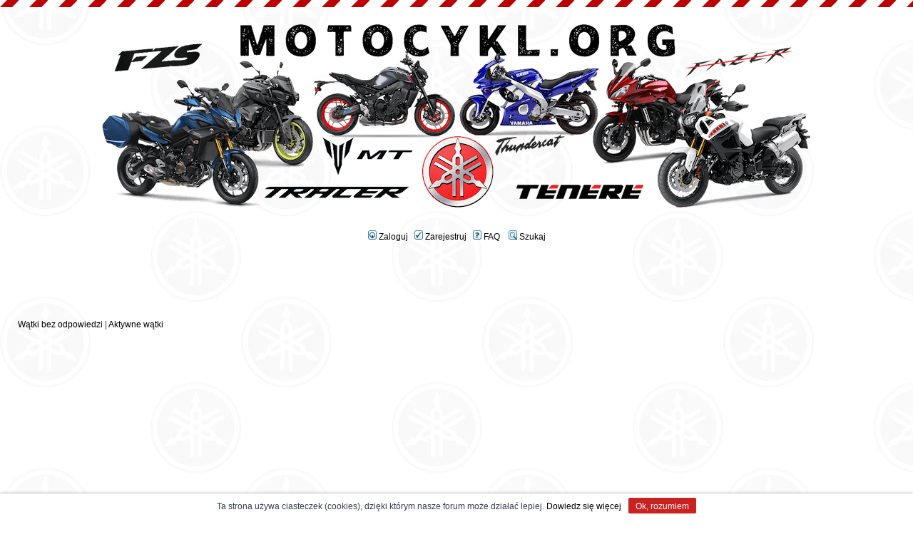

--- FILE ---
content_type: text/html; charset=UTF-8
request_url: https://www.motocykl.org/viewforum.php?f=2&sid=1d7db44a6b1ad07abeb9827e00789308
body_size: 12947
content:
<!DOCTYPE html PUBLIC "-//W3C//DTD XHTML 1.0 Transitional//EN" "http://www.w3.org/TR/xhtml1/DTD/xhtml1-transitional.dtd">
<html xmlns="http://www.w3.org/1999/xhtml" dir="ltr" lang="pl-pl" xml:lang="pl-pl">
<head>
<script language="javascript">AC_FL_RunContent = 0;</script>
<!-- <script src="AC_RunActiveContent.js" language="javascript"></script> -->
<!-- <meta name="viewport" content="width=device-width, initial-scale=1"> -->
<meta http-equiv="Content-Type" content="text/html; charset=utf-8" />
<meta http-equiv="content-language" content="pl-pl" />
<meta http-equiv="content-style-type" content="text/css" />
<meta name="resource-type" content="document" />
<meta name="distribution" content="global" />
<meta name="keywords" content="motocykle, motocykle yamaha, motocykliści, yamaha fz1, yamaha fz8, yamaha fz6" />
<meta name="description" content="Motocykle Yamaha Fazer oraz Yamaha Thundercat - zapraszamy! Forum, Porady, giełda, opinie, technika jazdy motocyklem." />

<title>Tuning i Mechanika | Forum Motocykli Yamaha </title>

        <!-- twitter app card start-->
        <!-- https://dev.twitter.com/docs/cards/types/app-card -->
        <meta name="twitter:card" content="app" />
    
        <meta name="twitter:app:id:iphone" content="307880732" />
        <meta name="twitter:app:url:iphone" content="tapatalk://" />
        <meta name="twitter:app:id:ipad" content="307880732">
        <meta name="twitter:app:url:ipad" content="tapatalk://" />
        
        <meta name="twitter:app:id:googleplay" content="com.quoord.tapatalkpro.activity" />
        <meta name="twitter:app:url:googleplay" content="tapatalk://" />
        
    <!-- twitter app card -->
    


<link rel="stylesheet" href="./styles/subsilver2/theme/stylesheet.css" type="text/css" />
<link rel="stylesheet" href="./mchat/mchat_subsilver2.css" type="text/css" />
<script type="text/javascript" src="./jquery_core_mini.js"></script>
<script type="text/javascript" src="./jquery_cookie_mini.js"></script>
<script>var _fuckadblock = true;</script>
<script src="./advertising-analytics.js"></script>
<script type="text/javascript">
// <![CDATA[


function popup(url, width, height, name)
{
	if (!name)
	{
		name = '_popup';
	}

	window.open(url.replace(/&amp;/g, '&'), name, 'height=' + height + ',resizable=yes,scrollbars=yes,width=' + width);
	return false;
}

function jumpto()
{
	var page = prompt('Wprowadź numer strony, do której chcesz przejść:', '1');
	var per_page = '50';
	var base_url = './viewforum.php?f=2&amp;sid=6900884a08065e6a56908ec3309b5ea1';

	if (page !== null && !isNaN(page) && page == Math.floor(page) && page > 0)
	{
		if (base_url.indexOf('?') == -1)
		{
			document.location.href = base_url + '?start=' + ((page - 1) * per_page);
		}
		else
		{
			document.location.href = base_url.replace(/&amp;/g, '&') + '&start=' + ((page - 1) * per_page);
		}
	}
}

/**
* Find a member
*/
function find_username(url)
{
	popup(url, 760, 570, '_usersearch');
	return false;
}

/**
* Mark/unmark checklist
* id = ID of parent container, name = name prefix, state = state [true/false]
*/
function marklist(id, name, state)
{
	var parent = document.getElementById(id);
	if (!parent)
	{
		eval('parent = document.' + id);
	}

	if (!parent)
	{
		return;
	}

	var rb = parent.getElementsByTagName('input');
	
	for (var r = 0; r < rb.length; r++)
	{
		if (rb[r].name.substr(0, name.length) == name)
		{
			rb[r].checked = state;
		}
	}
}



// ]]>
</script>
<link href="./mobiquo/smartbanner/appbanner.css" rel="stylesheet" type="text/css" media="screen" />
<script>
	dataLayer = [];
	if (_fuckadblock)
			dataLayer.push({"adblock": "tak"});
	else
			dataLayer.push({"adblock": "nie"});
</script>

<script async src="//pagead2.googlesyndication.com/pagead/js/adsbygoogle.js"></script>
<script>
     (adsbygoogle = window.adsbygoogle || []).push({
          google_ad_client: "ca-pub-9358660418674766",
          enable_page_level_ads: true
     });
</script>



</head>
<body class="ltr" background="./styles/subsilver2/theme/images/yamatlo.jpg">
<!-- Tapatalk Detect body start --> 
<script type="text/javascript">tapatalkDetect()</script>
<!-- Tapatalk Detect banner body end -->
<script type="text/javascript">tapatalkDetect()</script>

<!-- Google Tag Manager -->
<noscript><iframe src="//www.googletagmanager.com/ns.html?id=GTM-P3H62H"
height="0" width="0" style="display:none;visibility:hidden"></iframe></noscript>
<script>(function(w,d,s,l,i){w[l]=w[l]||[];w[l].push({'gtm.start':
new Date().getTime(),event:'gtm.js'});var f=d.getElementsByTagName(s)[0],
j=d.createElement(s),dl=l!='dataLayer'?'&l='+l:'';j.async=true;j.src=
'//www.googletagmanager.com/gtm.js?id='+i+dl;f.parentNode.insertBefore(j,f);
})(window,document,'script','dataLayer','GTM-P3H62H');</script>
<!-- End Google Tag Manager -->

<div id="wrapheader" style="background-image: url(/styles/subsilver2/imageset/kreski.gif); background-repeat: repeat-x">
<a name="top"></a>
	<div id="menubar">
		<table width="100%" cellspacing="0" align="center">
		<tr>
			<td align="center" style="padding-top: 11px">
            <a href="index.php" target="_self"><img src="/styles/subsilver2/imageset/forum.png" alt="Forum Yamaha YZF 600 R Thundercat oraz Yamaha FZS/FZ6/FZ8/FZ1 Fazer" title="Forum Yamaha YZF 600 R Thundercat oraz Yamaha FZS/FZ6/FZ8/FZ1 Fazer" width="1000" height="264" style="margin-top: 20px;"/></a>
            </td>
		</tr>
		</table>
<br>		
<br>
		<table width="100%" cellspacing="0">
		<tr>
			<td class="genmed" align="center">
				<a href="./ucp.php?mode=login&amp;sid=6900884a08065e6a56908ec3309b5ea1"><img src="./styles/subsilver2/theme/images/icon_mini_login.gif" width="12" height="13" alt="*" /> Zaloguj</a>&nbsp; &nbsp;<a href="./ucp.php?mode=register&amp;sid=6900884a08065e6a56908ec3309b5ea1"><img src="./styles/subsilver2/theme/images/icon_mini_register.gif" width="12" height="13" alt="*" /> Zarejestruj</a>
					
				&nbsp;&nbsp;<a href="./faq.php?sid=6900884a08065e6a56908ec3309b5ea1"><img src="./styles/subsilver2/theme/images/icon_mini_faq.gif" width="12" height="13" alt="*" /> FAQ</a>
				&nbsp; &nbsp;<a href="./search.php?sid=6900884a08065e6a56908ec3309b5ea1"><img src="./styles/subsilver2/theme/images/icon_mini_search.gif" width="12" height="13" alt="*" /> Szukaj</a>
			</td>
		</tr>
		</table>
	</div>


</div>
<div id="wrapcentre">
<div style="text-align: center; margin: 0 auto; min-width: 750px">

<ins class="adsbygoogle"
     style="display:inline-block;width:970px;height:90px"
     data-ad-client="ca-pub-9358660418674766"
     data-ad-slot="1415257148"></ins>

 <script>
(adsbygoogle = window.adsbygoogle || []).push({});
</script>

 

</div>
	
	<p class="searchbar">
		<span style="float: left;"><a href="./search.php?search_id=unanswered&amp;sid=6900884a08065e6a56908ec3309b5ea1">Wątki bez odpowiedzi</a> | <a href="./search.php?search_id=active_topics&amp;sid=6900884a08065e6a56908ec3309b5ea1">Aktywne wątki</a></span>
		
	</p>
	

	<br />
<div class="zlotbaner" style="text-align: center; width: 100%">
<!-- pp -->
<!-- <script async src="//pagead2.googlesyndication.com/pagead/js/adsbygoogle.js"></script> -->
<!-- Nad menu -->
<!-- <ins class="adsbygoogle"
     style="display:inline-block;width:750px;height:200px"
     data-ad-client="ca-pub-9358660418674766"
     data-ad-slot="2225837944"></ins>
<script>
(adsbygoogle = window.adsbygoogle || []).push({});
</script> -->

<script async src="https://pagead2.googlesyndication.com/pagead/js/adsbygoogle.js?client=ca-pub-9358660418674766"
     crossorigin="anonymous"></script>
<!-- Nad menu 728x90 -->
<ins class="adsbygoogle"
     style="display:block"
     data-ad-client="ca-pub-9358660418674766"
     data-ad-slot="7956017945"
     data-ad-format="auto"></ins>
<script>
     (adsbygoogle = window.adsbygoogle || []).push({});
</script>

<!-- motocykl.org nad forum 4 -->
<ins class="adsbygoogle"
     style="display:block"
     data-ad-client="ca-pub-9358660418674766"
     data-ad-slot="1415257148"
     data-ad-format="auto"></ins>
<script>
     (adsbygoogle = window.adsbygoogle || []).push({});
</script>
</div><table width="100%" cellspacing="1" cellpadding="0" style="margin-top: 5px;">
	<tr>
		<td>
			<div class="breadcrumbs"><a href="./index.php?sid=6900884a08065e6a56908ec3309b5ea1">Strona główna forum</a> / <a href="./viewforum.php?f=33&amp;sid=6900884a08065e6a56908ec3309b5ea1"><h2>Thundercat - Forum główne</h2></a> / <a href="./viewforum.php?f=2&amp;sid=6900884a08065e6a56908ec3309b5ea1"><h2>Tuning i Mechanika</h2></a></div>
		</td>
	</tr>
	</table>
<div style="text-align: center; margin: 0 auto;">

<br /><br />
</div>


	<div id="pageheader">
		<h2><a class="titles" href="./viewforum.php?f=2&amp;sid=6900884a08065e6a56908ec3309b5ea1">Tuning i Mechanika</a></h2>

		
	</div>

	<br clear="all" /><br />


<div id="pagecontent">


		<table width="100%" cellspacing="1">
		<tr>
			
				<td align="left" valign="middle"><a href="./posting.php?mode=post&amp;f=2&amp;sid=6900884a08065e6a56908ec3309b5ea1"><img src="./styles/subsilver2/imageset/pl/button_topic_new.gif" alt="Utwórz nowy wątek" title="Utwórz nowy wątek" /></a></td>
			
				<td class="nav" valign="middle" nowrap="nowrap">&nbsp;Strona <strong>1</strong> z <strong>22</strong><br /></td>
				<td class="gensmall" nowrap="nowrap">&nbsp;[ Wątki: 1099 ]&nbsp;</td>
				<td class="gensmall" width="100%" align="right" nowrap="nowrap"><b><a href="#" onclick="jumpto(); return false;" title="Kliknij, aby skoczyć do strony…">Przejdź na stronę</a> <strong>1</strong><span class="page-sep">, </span><a href="./viewforum.php?f=2&amp;sid=6900884a08065e6a56908ec3309b5ea1&amp;start=50">2</a><span class="page-sep">, </span><a href="./viewforum.php?f=2&amp;sid=6900884a08065e6a56908ec3309b5ea1&amp;start=100">3</a><span class="page-sep">, </span><a href="./viewforum.php?f=2&amp;sid=6900884a08065e6a56908ec3309b5ea1&amp;start=150">4</a><span class="page-sep">, </span><a href="./viewforum.php?f=2&amp;sid=6900884a08065e6a56908ec3309b5ea1&amp;start=200">5</a><span class="page-dots"> ... </span><a href="./viewforum.php?f=2&amp;sid=6900884a08065e6a56908ec3309b5ea1&amp;start=1050">22</a> &nbsp;<a href="./viewforum.php?f=2&amp;sid=6900884a08065e6a56908ec3309b5ea1&amp;start=50">Następna strona</a></b></td>
			
		</tr>
		</table>
	
		<table class="tablebg" width="100%" cellspacing="1">
		<tr>
			<td class="cat" colspan="6">
				<table width="100%" cellspacing="0">
				<tr class="nav">
					<td valign="middle">&nbsp;</td>
					<td align="right" valign="middle">&nbsp;</td>
				</tr>
				</table>
			</td>
		</tr>

		<tr>
			
				<th colspan="2">&nbsp;Wątki&nbsp;</th>
			
			<th>&nbsp;Autor&nbsp;</th>
			<th>&nbsp;Odpowiedzi&nbsp;</th>
			<th>&nbsp;Wyświetlone&nbsp;</th>
			<th>&nbsp;Ostatni post&nbsp;</th>
		</tr>

		
				<tr>
					<td class="row3" colspan="6"><b class="gensmall">Ogłoszenia</b></td>
				</tr>
			

			<tr>
				<td class="row1" width="25" align="center"><img src="./styles/subsilver2/imageset/announce_read.gif" width="19" height="18" alt="Brak nieprzeczytanych postów" title="Brak nieprzeczytanych postów" /></td>
				
				<td class="row1">
					
					<img src="./styles/subsilver2/imageset/icon_topic_attach.gif" width="14" height="18" alt="Załącznik(i)" title="Załącznik(i)" /> <a title="Napisane: 2015-05-06 21:42:08" href="./viewtopic.php?f=2&amp;t=18161&amp;sid=6900884a08065e6a56908ec3309b5ea1" class="topictitle">Nowa mapa forumowa</a>
					
						<p class="gensmall"> [ <img src="./styles/subsilver2/imageset/icon_post_target.gif" width="12" height="9" alt="Przejdź na stronę" title="Przejdź na stronę" />Przejdź na stronę: <a href="./viewtopic.php?f=2&amp;t=18161&amp;sid=6900884a08065e6a56908ec3309b5ea1">1</a><span class="page-sep">, </span><a href="./viewtopic.php?f=2&amp;t=18161&amp;sid=6900884a08065e6a56908ec3309b5ea1&amp;start=15">2</a><span class="page-sep">, </span><a href="./viewtopic.php?f=2&amp;t=18161&amp;sid=6900884a08065e6a56908ec3309b5ea1&amp;start=30">3</a><span class="page-sep">, </span><a href="./viewtopic.php?f=2&amp;t=18161&amp;sid=6900884a08065e6a56908ec3309b5ea1&amp;start=45">4</a> ] </p>
					
				</td>
				<td class="row2" width="130" align="center"><p class="topicauthor"><a href="./memberlist.php?mode=viewprofile&amp;u=7571&amp;sid=6900884a08065e6a56908ec3309b5ea1">glenroy</a></p></td>
				<td class="row1" width="50" align="center"><p class="topicdetails">51</p></td>
				<td class="row2" width="50" align="center"><p class="topicdetails">2400156</p></td>
				<td class="row1" width="140" align="center">
					<p class="topicdetails" style="white-space: nowrap;">2025-07-14 10:45:43</p>
					<p class="topicdetails"><a href="./memberlist.php?mode=viewprofile&amp;u=11118&amp;sid=6900884a08065e6a56908ec3309b5ea1">sfazowany</a>
						<a href="./viewtopic.php?f=2&amp;t=18161&amp;p=272222&amp;sid=6900884a08065e6a56908ec3309b5ea1#p272222"><img src="./styles/subsilver2/imageset/icon_topic_latest.gif" width="18" height="9" alt="Zobacz najnowszy post" title="Zobacz najnowszy post" /></a>
					</p>
				</td>
			</tr>

		
				<tr>
					<td class="row3" colspan="6"><b class="gensmall">Wątki</b></td>
				</tr>
			

			<tr>
				<td class="row1" width="25" align="center"><img src="./styles/subsilver2/imageset/topic_read.gif" width="19" height="18" alt="Brak nieprzeczytanych postów" title="Brak nieprzeczytanych postów" /></td>
				
				<td class="row1">
					
					 <a title="Napisane: 2025-09-22 17:04:33" href="./viewtopic.php?f=2&amp;t=25024&amp;sid=6900884a08065e6a56908ec3309b5ea1" class="topictitle">FZS1000 shimmy amortyzator</a>
					
				</td>
				<td class="row2" width="130" align="center"><p class="topicauthor"><a href="./memberlist.php?mode=viewprofile&amp;u=12844&amp;sid=6900884a08065e6a56908ec3309b5ea1">ulcer6</a></p></td>
				<td class="row1" width="50" align="center"><p class="topicdetails">3</p></td>
				<td class="row2" width="50" align="center"><p class="topicdetails">4046</p></td>
				<td class="row1" width="140" align="center">
					<p class="topicdetails" style="white-space: nowrap;">2025-10-08 20:41:17</p>
					<p class="topicdetails"><a href="./memberlist.php?mode=viewprofile&amp;u=7634&amp;sid=6900884a08065e6a56908ec3309b5ea1">Cimaj</a>
						<a href="./viewtopic.php?f=2&amp;t=25024&amp;p=272368&amp;sid=6900884a08065e6a56908ec3309b5ea1#p272368"><img src="./styles/subsilver2/imageset/icon_topic_latest.gif" width="18" height="9" alt="Zobacz najnowszy post" title="Zobacz najnowszy post" /></a>
					</p>
				</td>
			</tr>

		

			<tr>
				<td class="row1" width="25" align="center"><img src="./styles/subsilver2/imageset/topic_read.gif" width="19" height="18" alt="Brak nieprzeczytanych postów" title="Brak nieprzeczytanych postów" /></td>
				
				<td class="row1">
					
					<img src="./styles/subsilver2/imageset/icon_topic_attach.gif" width="14" height="18" alt="Załącznik(i)" title="Załącznik(i)" /> <a title="Napisane: 2024-08-20 20:35:25" href="./viewtopic.php?f=2&amp;t=24894&amp;sid=6900884a08065e6a56908ec3309b5ea1" class="topictitle">Dźwignia hamulca przedniego</a>
					
				</td>
				<td class="row2" width="130" align="center"><p class="topicauthor"><a href="./memberlist.php?mode=viewprofile&amp;u=12637&amp;sid=6900884a08065e6a56908ec3309b5ea1">piotrekrk</a></p></td>
				<td class="row1" width="50" align="center"><p class="topicdetails">2</p></td>
				<td class="row2" width="50" align="center"><p class="topicdetails">26195</p></td>
				<td class="row1" width="140" align="center">
					<p class="topicdetails" style="white-space: nowrap;">2024-09-01 21:34:58</p>
					<p class="topicdetails"><a href="./memberlist.php?mode=viewprofile&amp;u=12637&amp;sid=6900884a08065e6a56908ec3309b5ea1">piotrekrk</a>
						<a href="./viewtopic.php?f=2&amp;t=24894&amp;p=271248&amp;sid=6900884a08065e6a56908ec3309b5ea1#p271248"><img src="./styles/subsilver2/imageset/icon_topic_latest.gif" width="18" height="9" alt="Zobacz najnowszy post" title="Zobacz najnowszy post" /></a>
					</p>
				</td>
			</tr>

		

			<tr>
				<td class="row1" width="25" align="center"><img src="./styles/subsilver2/imageset/topic_read.gif" width="19" height="18" alt="Brak nieprzeczytanych postów" title="Brak nieprzeczytanych postów" /></td>
				
				<td class="row1">
					
					 <a title="Napisane: 2024-06-14 13:33:47" href="./viewtopic.php?f=2&amp;t=24842&amp;sid=6900884a08065e6a56908ec3309b5ea1" class="topictitle">Yamaha cygnus 125 xc</a>
					
				</td>
				<td class="row2" width="130" align="center"><p class="topicauthor"><a href="./memberlist.php?mode=viewprofile&amp;u=12677&amp;sid=6900884a08065e6a56908ec3309b5ea1">Siara2020</a></p></td>
				<td class="row1" width="50" align="center"><p class="topicdetails">1</p></td>
				<td class="row2" width="50" align="center"><p class="topicdetails">5215</p></td>
				<td class="row1" width="140" align="center">
					<p class="topicdetails" style="white-space: nowrap;">2024-06-17 09:49:26</p>
					<p class="topicdetails"><a href="./memberlist.php?mode=viewprofile&amp;u=2874&amp;sid=6900884a08065e6a56908ec3309b5ea1" style="color: #CC3300;" class="username-coloured">misiakw</a>
						<a href="./viewtopic.php?f=2&amp;t=24842&amp;p=270764&amp;sid=6900884a08065e6a56908ec3309b5ea1#p270764"><img src="./styles/subsilver2/imageset/icon_topic_latest.gif" width="18" height="9" alt="Zobacz najnowszy post" title="Zobacz najnowszy post" /></a>
					</p>
				</td>
			</tr>

		

			<tr>
				<td class="row1" width="25" align="center"><img src="./styles/subsilver2/imageset/topic_read.gif" width="19" height="18" alt="Brak nieprzeczytanych postów" title="Brak nieprzeczytanych postów" /></td>
				
				<td class="row1">
					
					 <a title="Napisane: 2024-04-14 19:51:15" href="./viewtopic.php?f=2&amp;t=24797&amp;sid=6900884a08065e6a56908ec3309b5ea1" class="topictitle">Ustawienie wolnych obrotów</a>
					
				</td>
				<td class="row2" width="130" align="center"><p class="topicauthor"><a href="./memberlist.php?mode=viewprofile&amp;u=12637&amp;sid=6900884a08065e6a56908ec3309b5ea1">piotrekrk</a></p></td>
				<td class="row1" width="50" align="center"><p class="topicdetails">6</p></td>
				<td class="row2" width="50" align="center"><p class="topicdetails">16213</p></td>
				<td class="row1" width="140" align="center">
					<p class="topicdetails" style="white-space: nowrap;">2024-04-28 18:00:51</p>
					<p class="topicdetails"><a href="./memberlist.php?mode=viewprofile&amp;u=11118&amp;sid=6900884a08065e6a56908ec3309b5ea1">sfazowany</a>
						<a href="./viewtopic.php?f=2&amp;t=24797&amp;p=270380&amp;sid=6900884a08065e6a56908ec3309b5ea1#p270380"><img src="./styles/subsilver2/imageset/icon_topic_latest.gif" width="18" height="9" alt="Zobacz najnowszy post" title="Zobacz najnowszy post" /></a>
					</p>
				</td>
			</tr>

		

			<tr>
				<td class="row1" width="25" align="center"><img src="./styles/subsilver2/imageset/topic_read.gif" width="19" height="18" alt="Brak nieprzeczytanych postów" title="Brak nieprzeczytanych postów" /></td>
				
				<td class="row1">
					
					 <a title="Napisane: 2024-02-16 19:16:42" href="./viewtopic.php?f=2&amp;t=24756&amp;sid=6900884a08065e6a56908ec3309b5ea1" class="topictitle">Yamaha Thundercat 600 Kosz sprzęgłowy</a>
					
				</td>
				<td class="row2" width="130" align="center"><p class="topicauthor"><a href="./memberlist.php?mode=viewprofile&amp;u=12608&amp;sid=6900884a08065e6a56908ec3309b5ea1">Michuuuu</a></p></td>
				<td class="row1" width="50" align="center"><p class="topicdetails">0</p></td>
				<td class="row2" width="50" align="center"><p class="topicdetails">39431</p></td>
				<td class="row1" width="140" align="center">
					<p class="topicdetails" style="white-space: nowrap;">2024-02-16 19:16:42</p>
					<p class="topicdetails"><a href="./memberlist.php?mode=viewprofile&amp;u=12608&amp;sid=6900884a08065e6a56908ec3309b5ea1">Michuuuu</a>
						<a href="./viewtopic.php?f=2&amp;t=24756&amp;p=269728&amp;sid=6900884a08065e6a56908ec3309b5ea1#p269728"><img src="./styles/subsilver2/imageset/icon_topic_latest.gif" width="18" height="9" alt="Zobacz najnowszy post" title="Zobacz najnowszy post" /></a>
					</p>
				</td>
			</tr>

		

			<tr>
				<td class="row1" width="25" align="center"><img src="./styles/subsilver2/imageset/topic_read.gif" width="19" height="18" alt="Brak nieprzeczytanych postów" title="Brak nieprzeczytanych postów" /></td>
				
				<td class="row1">
					
					 <a title="Napisane: 2023-11-02 20:27:43" href="./viewtopic.php?f=2&amp;t=24721&amp;sid=6900884a08065e6a56908ec3309b5ea1" class="topictitle">Dziwna maź</a>
					
				</td>
				<td class="row2" width="130" align="center"><p class="topicauthor"><a href="./memberlist.php?mode=viewprofile&amp;u=12571&amp;sid=6900884a08065e6a56908ec3309b5ea1">Adahosi</a></p></td>
				<td class="row1" width="50" align="center"><p class="topicdetails">10</p></td>
				<td class="row2" width="50" align="center"><p class="topicdetails">10591</p></td>
				<td class="row1" width="140" align="center">
					<p class="topicdetails" style="white-space: nowrap;">2023-11-06 08:45:06</p>
					<p class="topicdetails"><a href="./memberlist.php?mode=viewprofile&amp;u=12571&amp;sid=6900884a08065e6a56908ec3309b5ea1">Adahosi</a>
						<a href="./viewtopic.php?f=2&amp;t=24721&amp;p=269171&amp;sid=6900884a08065e6a56908ec3309b5ea1#p269171"><img src="./styles/subsilver2/imageset/icon_topic_latest.gif" width="18" height="9" alt="Zobacz najnowszy post" title="Zobacz najnowszy post" /></a>
					</p>
				</td>
			</tr>

		

			<tr>
				<td class="row1" width="25" align="center"><img src="./styles/subsilver2/imageset/topic_read.gif" width="19" height="18" alt="Brak nieprzeczytanych postów" title="Brak nieprzeczytanych postów" /></td>
				
				<td class="row1">
					
					 <a title="Napisane: 2022-09-23 19:40:27" href="./viewtopic.php?f=2&amp;t=24585&amp;sid=6900884a08065e6a56908ec3309b5ea1" class="topictitle">Gasnące kierunkowskazy</a>
					
				</td>
				<td class="row2" width="130" align="center"><p class="topicauthor"><a href="./memberlist.php?mode=viewprofile&amp;u=12425&amp;sid=6900884a08065e6a56908ec3309b5ea1">Michu2802</a></p></td>
				<td class="row1" width="50" align="center"><p class="topicdetails">1</p></td>
				<td class="row2" width="50" align="center"><p class="topicdetails">10518</p></td>
				<td class="row1" width="140" align="center">
					<p class="topicdetails" style="white-space: nowrap;">2022-09-30 14:32:32</p>
					<p class="topicdetails"><a href="./memberlist.php?mode=viewprofile&amp;u=5625&amp;sid=6900884a08065e6a56908ec3309b5ea1" style="color: #99CC66;" class="username-coloured">Siojek</a>
						<a href="./viewtopic.php?f=2&amp;t=24585&amp;p=266630&amp;sid=6900884a08065e6a56908ec3309b5ea1#p266630"><img src="./styles/subsilver2/imageset/icon_topic_latest.gif" width="18" height="9" alt="Zobacz najnowszy post" title="Zobacz najnowszy post" /></a>
					</p>
				</td>
			</tr>

		

			<tr>
				<td class="row1" width="25" align="center"><img src="./styles/subsilver2/imageset/topic_read.gif" width="19" height="18" alt="Brak nieprzeczytanych postów" title="Brak nieprzeczytanych postów" /></td>
				
				<td class="row1">
					
					 <a title="Napisane: 2013-03-20 18:19:03" href="./viewtopic.php?f=2&amp;t=12824&amp;sid=6900884a08065e6a56908ec3309b5ea1" class="topictitle">Prawidłowe złożenie przedniego widelca</a>
					
						<p class="gensmall"> [ <img src="./styles/subsilver2/imageset/icon_post_target.gif" width="12" height="9" alt="Przejdź na stronę" title="Przejdź na stronę" />Przejdź na stronę: <a href="./viewtopic.php?f=2&amp;t=12824&amp;sid=6900884a08065e6a56908ec3309b5ea1">1</a><span class="page-sep">, </span><a href="./viewtopic.php?f=2&amp;t=12824&amp;sid=6900884a08065e6a56908ec3309b5ea1&amp;start=15">2</a> ] </p>
					
				</td>
				<td class="row2" width="130" align="center"><p class="topicauthor"><a href="./memberlist.php?mode=viewprofile&amp;u=3263&amp;sid=6900884a08065e6a56908ec3309b5ea1">Antyk</a></p></td>
				<td class="row1" width="50" align="center"><p class="topicdetails">19</p></td>
				<td class="row2" width="50" align="center"><p class="topicdetails">28186</p></td>
				<td class="row1" width="140" align="center">
					<p class="topicdetails" style="white-space: nowrap;">2022-09-13 13:12:11</p>
					<p class="topicdetails"><a href="./memberlist.php?mode=viewprofile&amp;u=12252&amp;sid=6900884a08065e6a56908ec3309b5ea1">GooRALL FZ6</a>
						<a href="./viewtopic.php?f=2&amp;t=12824&amp;p=266475&amp;sid=6900884a08065e6a56908ec3309b5ea1#p266475"><img src="./styles/subsilver2/imageset/icon_topic_latest.gif" width="18" height="9" alt="Zobacz najnowszy post" title="Zobacz najnowszy post" /></a>
					</p>
				</td>
			</tr>

		

			<tr>
				<td class="row1" width="25" align="center"><img src="./styles/subsilver2/imageset/topic_read.gif" width="19" height="18" alt="Brak nieprzeczytanych postów" title="Brak nieprzeczytanych postów" /></td>
				
				<td class="row1">
					
					 <a title="Napisane: 2015-09-06 12:36:52" href="./viewtopic.php?f=2&amp;t=18831&amp;sid=6900884a08065e6a56908ec3309b5ea1" class="topictitle">Zadupek od r6</a>
					
				</td>
				<td class="row2" width="130" align="center"><p class="topicauthor"><a href="./memberlist.php?mode=viewprofile&amp;u=8890&amp;sid=6900884a08065e6a56908ec3309b5ea1">Lipo</a></p></td>
				<td class="row1" width="50" align="center"><p class="topicdetails">9</p></td>
				<td class="row2" width="50" align="center"><p class="topicdetails">16706</p></td>
				<td class="row1" width="140" align="center">
					<p class="topicdetails" style="white-space: nowrap;">2022-08-09 20:47:34</p>
					<p class="topicdetails"><a href="./memberlist.php?mode=viewprofile&amp;u=12411&amp;sid=6900884a08065e6a56908ec3309b5ea1">WujekQQ</a>
						<a href="./viewtopic.php?f=2&amp;t=18831&amp;p=266213&amp;sid=6900884a08065e6a56908ec3309b5ea1#p266213"><img src="./styles/subsilver2/imageset/icon_topic_latest.gif" width="18" height="9" alt="Zobacz najnowszy post" title="Zobacz najnowszy post" /></a>
					</p>
				</td>
			</tr>

		

			<tr>
				<td class="row1" width="25" align="center"><img src="./styles/subsilver2/imageset/topic_read.gif" width="19" height="18" alt="Brak nieprzeczytanych postów" title="Brak nieprzeczytanych postów" /></td>
				
				<td class="row1">
					
					 <a title="Napisane: 2022-07-08 13:11:53" href="./viewtopic.php?f=2&amp;t=24563&amp;sid=6900884a08065e6a56908ec3309b5ea1" class="topictitle">Brak mocy od drugiego biegu.</a>
					
				</td>
				<td class="row2" width="130" align="center"><p class="topicauthor"><a href="./memberlist.php?mode=viewprofile&amp;u=12398&amp;sid=6900884a08065e6a56908ec3309b5ea1">Harold</a></p></td>
				<td class="row1" width="50" align="center"><p class="topicdetails">0</p></td>
				<td class="row2" width="50" align="center"><p class="topicdetails">28177</p></td>
				<td class="row1" width="140" align="center">
					<p class="topicdetails" style="white-space: nowrap;">2022-07-08 13:11:53</p>
					<p class="topicdetails"><a href="./memberlist.php?mode=viewprofile&amp;u=12398&amp;sid=6900884a08065e6a56908ec3309b5ea1">Harold</a>
						<a href="./viewtopic.php?f=2&amp;t=24563&amp;p=265904&amp;sid=6900884a08065e6a56908ec3309b5ea1#p265904"><img src="./styles/subsilver2/imageset/icon_topic_latest.gif" width="18" height="9" alt="Zobacz najnowszy post" title="Zobacz najnowszy post" /></a>
					</p>
				</td>
			</tr>

		

			<tr>
				<td class="row1" width="25" align="center"><img src="./styles/subsilver2/imageset/topic_read.gif" width="19" height="18" alt="Brak nieprzeczytanych postów" title="Brak nieprzeczytanych postów" /></td>
				
				<td class="row1">
					
					 <a title="Napisane: 2015-12-13 09:44:59" href="./viewtopic.php?f=2&amp;t=19176&amp;sid=6900884a08065e6a56908ec3309b5ea1" class="topictitle">wymiana tarcz zegarów indiglo w kocie</a>
					
				</td>
				<td class="row2" width="130" align="center"><p class="topicauthor"><a href="./memberlist.php?mode=viewprofile&amp;u=8362&amp;sid=6900884a08065e6a56908ec3309b5ea1">robercikred</a></p></td>
				<td class="row1" width="50" align="center"><p class="topicdetails">4</p></td>
				<td class="row2" width="50" align="center"><p class="topicdetails">14591</p></td>
				<td class="row1" width="140" align="center">
					<p class="topicdetails" style="white-space: nowrap;">2022-04-19 15:04:12</p>
					<p class="topicdetails"><a href="./memberlist.php?mode=viewprofile&amp;u=10401&amp;sid=6900884a08065e6a56908ec3309b5ea1">yankes399</a>
						<a href="./viewtopic.php?f=2&amp;t=19176&amp;p=265005&amp;sid=6900884a08065e6a56908ec3309b5ea1#p265005"><img src="./styles/subsilver2/imageset/icon_topic_latest.gif" width="18" height="9" alt="Zobacz najnowszy post" title="Zobacz najnowszy post" /></a>
					</p>
				</td>
			</tr>

		

			<tr>
				<td class="row1" width="25" align="center"><img src="./styles/subsilver2/imageset/topic_read.gif" width="19" height="18" alt="Brak nieprzeczytanych postów" title="Brak nieprzeczytanych postów" /></td>
				
				<td class="row1">
					
					 <a title="Napisane: 2021-04-07 18:46:21" href="./viewtopic.php?f=2&amp;t=24201&amp;sid=6900884a08065e6a56908ec3309b5ea1" class="topictitle">Yamaha Thundercat. Brak ładowania.</a>
					
				</td>
				<td class="row2" width="130" align="center"><p class="topicauthor"><a href="./memberlist.php?mode=viewprofile&amp;u=10642&amp;sid=6900884a08065e6a56908ec3309b5ea1">Robson191691</a></p></td>
				<td class="row1" width="50" align="center"><p class="topicdetails">1</p></td>
				<td class="row2" width="50" align="center"><p class="topicdetails">8195</p></td>
				<td class="row1" width="140" align="center">
					<p class="topicdetails" style="white-space: nowrap;">2021-04-07 23:54:06</p>
					<p class="topicdetails"><a href="./memberlist.php?mode=viewprofile&amp;u=9540&amp;sid=6900884a08065e6a56908ec3309b5ea1">tuzmen</a>
						<a href="./viewtopic.php?f=2&amp;t=24201&amp;p=259263&amp;sid=6900884a08065e6a56908ec3309b5ea1#p259263"><img src="./styles/subsilver2/imageset/icon_topic_latest.gif" width="18" height="9" alt="Zobacz najnowszy post" title="Zobacz najnowszy post" /></a>
					</p>
				</td>
			</tr>

		

			<tr>
				<td class="row1" width="25" align="center"><img src="./styles/subsilver2/imageset/topic_read.gif" width="19" height="18" alt="Brak nieprzeczytanych postów" title="Brak nieprzeczytanych postów" /></td>
				
				<td class="row1">
					
					 <a title="Napisane: 2021-01-29 14:29:41" href="./viewtopic.php?f=2&amp;t=24123&amp;sid=6900884a08065e6a56908ec3309b5ea1" class="topictitle">Yamaha Thundercat. Łańcuch Pompy oleju.</a>
					
				</td>
				<td class="row2" width="130" align="center"><p class="topicauthor"><a href="./memberlist.php?mode=viewprofile&amp;u=10642&amp;sid=6900884a08065e6a56908ec3309b5ea1">Robson191691</a></p></td>
				<td class="row1" width="50" align="center"><p class="topicdetails">2</p></td>
				<td class="row2" width="50" align="center"><p class="topicdetails">8219</p></td>
				<td class="row1" width="140" align="center">
					<p class="topicdetails" style="white-space: nowrap;">2021-04-06 08:10:46</p>
					<p class="topicdetails"><a href="./memberlist.php?mode=viewprofile&amp;u=10642&amp;sid=6900884a08065e6a56908ec3309b5ea1">Robson191691</a>
						<a href="./viewtopic.php?f=2&amp;t=24123&amp;p=259232&amp;sid=6900884a08065e6a56908ec3309b5ea1#p259232"><img src="./styles/subsilver2/imageset/icon_topic_latest.gif" width="18" height="9" alt="Zobacz najnowszy post" title="Zobacz najnowszy post" /></a>
					</p>
				</td>
			</tr>

		

			<tr>
				<td class="row1" width="25" align="center"><img src="./styles/subsilver2/imageset/topic_read.gif" width="19" height="18" alt="Brak nieprzeczytanych postów" title="Brak nieprzeczytanych postów" /></td>
				
				<td class="row1">
					
					 <a title="Napisane: 2021-02-03 23:38:40" href="./viewtopic.php?f=2&amp;t=24127&amp;sid=6900884a08065e6a56908ec3309b5ea1" class="topictitle">Odpala i zaraz gaśnie</a>
					
						<p class="gensmall"> [ <img src="./styles/subsilver2/imageset/icon_post_target.gif" width="12" height="9" alt="Przejdź na stronę" title="Przejdź na stronę" />Przejdź na stronę: <a href="./viewtopic.php?f=2&amp;t=24127&amp;sid=6900884a08065e6a56908ec3309b5ea1">1</a><span class="page-sep">, </span><a href="./viewtopic.php?f=2&amp;t=24127&amp;sid=6900884a08065e6a56908ec3309b5ea1&amp;start=15">2</a> ] </p>
					
				</td>
				<td class="row2" width="130" align="center"><p class="topicauthor"><a href="./memberlist.php?mode=viewprofile&amp;u=562&amp;sid=6900884a08065e6a56908ec3309b5ea1">adamlock</a></p></td>
				<td class="row1" width="50" align="center"><p class="topicdetails">15</p></td>
				<td class="row2" width="50" align="center"><p class="topicdetails">22502</p></td>
				<td class="row1" width="140" align="center">
					<p class="topicdetails" style="white-space: nowrap;">2021-02-21 01:25:31</p>
					<p class="topicdetails"><a href="./memberlist.php?mode=viewprofile&amp;u=11118&amp;sid=6900884a08065e6a56908ec3309b5ea1">sfazowany</a>
						<a href="./viewtopic.php?f=2&amp;t=24127&amp;p=258088&amp;sid=6900884a08065e6a56908ec3309b5ea1#p258088"><img src="./styles/subsilver2/imageset/icon_topic_latest.gif" width="18" height="9" alt="Zobacz najnowszy post" title="Zobacz najnowszy post" /></a>
					</p>
				</td>
			</tr>

		

			<tr>
				<td class="row1" width="25" align="center"><img src="./styles/subsilver2/imageset/topic_read.gif" width="19" height="18" alt="Brak nieprzeczytanych postów" title="Brak nieprzeczytanych postów" /></td>
				
				<td class="row1">
					
					 <a title="Napisane: 2020-11-12 15:08:56" href="./viewtopic.php?f=2&amp;t=24059&amp;sid=6900884a08065e6a56908ec3309b5ea1" class="topictitle">Zdejmowanie zacisku.</a>
					
				</td>
				<td class="row2" width="130" align="center"><p class="topicauthor"><a href="./memberlist.php?mode=viewprofile&amp;u=7867&amp;sid=6900884a08065e6a56908ec3309b5ea1">arkasper</a></p></td>
				<td class="row1" width="50" align="center"><p class="topicdetails">8</p></td>
				<td class="row2" width="50" align="center"><p class="topicdetails">12849</p></td>
				<td class="row1" width="140" align="center">
					<p class="topicdetails" style="white-space: nowrap;">2020-11-21 21:59:12</p>
					<p class="topicdetails"><a href="./memberlist.php?mode=viewprofile&amp;u=10395&amp;sid=6900884a08065e6a56908ec3309b5ea1">Assfalt</a>
						<a href="./viewtopic.php?f=2&amp;t=24059&amp;p=256260&amp;sid=6900884a08065e6a56908ec3309b5ea1#p256260"><img src="./styles/subsilver2/imageset/icon_topic_latest.gif" width="18" height="9" alt="Zobacz najnowszy post" title="Zobacz najnowszy post" /></a>
					</p>
				</td>
			</tr>

		

			<tr>
				<td class="row1" width="25" align="center"><img src="./styles/subsilver2/imageset/topic_read.gif" width="19" height="18" alt="Brak nieprzeczytanych postów" title="Brak nieprzeczytanych postów" /></td>
				
				<td class="row1">
					
					 <a title="Napisane: 2020-10-15 22:05:26" href="./viewtopic.php?f=2&amp;t=24030&amp;sid=6900884a08065e6a56908ec3309b5ea1" class="topictitle">Smar do oringów Lithium-soap-based grease</a>
					
				</td>
				<td class="row2" width="130" align="center"><p class="topicauthor"><a href="./memberlist.php?mode=viewprofile&amp;u=11994&amp;sid=6900884a08065e6a56908ec3309b5ea1">Linek4</a></p></td>
				<td class="row1" width="50" align="center"><p class="topicdetails">6</p></td>
				<td class="row2" width="50" align="center"><p class="topicdetails">12269</p></td>
				<td class="row1" width="140" align="center">
					<p class="topicdetails" style="white-space: nowrap;">2020-10-16 09:53:35</p>
					<p class="topicdetails"><a href="./memberlist.php?mode=viewprofile&amp;u=11599&amp;sid=6900884a08065e6a56908ec3309b5ea1">marcingda</a>
						<a href="./viewtopic.php?f=2&amp;t=24030&amp;p=255263&amp;sid=6900884a08065e6a56908ec3309b5ea1#p255263"><img src="./styles/subsilver2/imageset/icon_topic_latest.gif" width="18" height="9" alt="Zobacz najnowszy post" title="Zobacz najnowszy post" /></a>
					</p>
				</td>
			</tr>

		

			<tr>
				<td class="row1" width="25" align="center"><img src="./styles/subsilver2/imageset/topic_read.gif" width="19" height="18" alt="Brak nieprzeczytanych postów" title="Brak nieprzeczytanych postów" /></td>
				
				<td class="row1">
					
					 <a title="Napisane: 2020-06-15 16:57:36" href="./viewtopic.php?f=2&amp;t=23878&amp;sid=6900884a08065e6a56908ec3309b5ea1" class="topictitle">Moto traci prą podczas jazdy. Kot</a>
					
				</td>
				<td class="row2" width="130" align="center"><p class="topicauthor"><a href="./memberlist.php?mode=viewprofile&amp;u=921&amp;sid=6900884a08065e6a56908ec3309b5ea1">Podkopnik</a></p></td>
				<td class="row1" width="50" align="center"><p class="topicdetails">8</p></td>
				<td class="row2" width="50" align="center"><p class="topicdetails">13766</p></td>
				<td class="row1" width="140" align="center">
					<p class="topicdetails" style="white-space: nowrap;">2020-08-27 13:50:04</p>
					<p class="topicdetails"><a href="./memberlist.php?mode=viewprofile&amp;u=921&amp;sid=6900884a08065e6a56908ec3309b5ea1">Podkopnik</a>
						<a href="./viewtopic.php?f=2&amp;t=23878&amp;p=254397&amp;sid=6900884a08065e6a56908ec3309b5ea1#p254397"><img src="./styles/subsilver2/imageset/icon_topic_latest.gif" width="18" height="9" alt="Zobacz najnowszy post" title="Zobacz najnowszy post" /></a>
					</p>
				</td>
			</tr>

		

			<tr>
				<td class="row1" width="25" align="center"><img src="./styles/subsilver2/imageset/topic_read.gif" width="19" height="18" alt="Brak nieprzeczytanych postów" title="Brak nieprzeczytanych postów" /></td>
				
				<td class="row1">
					
					 <a title="Napisane: 2020-08-17 13:25:25" href="./viewtopic.php?f=2&amp;t=23966&amp;sid=6900884a08065e6a56908ec3309b5ea1" class="topictitle">Zanik iskry Fzs 600 Fazer</a>
					
				</td>
				<td class="row2" width="130" align="center"><p class="topicauthor"><a href="./memberlist.php?mode=viewprofile&amp;u=7388&amp;sid=6900884a08065e6a56908ec3309b5ea1">kapral</a></p></td>
				<td class="row1" width="50" align="center"><p class="topicdetails">1</p></td>
				<td class="row2" width="50" align="center"><p class="topicdetails">7927</p></td>
				<td class="row1" width="140" align="center">
					<p class="topicdetails" style="white-space: nowrap;">2020-08-17 17:43:41</p>
					<p class="topicdetails"><a href="./memberlist.php?mode=viewprofile&amp;u=413&amp;sid=6900884a08065e6a56908ec3309b5ea1" style="color: #CC3300;" class="username-coloured">Nemmo</a>
						<a href="./viewtopic.php?f=2&amp;t=23966&amp;p=254188&amp;sid=6900884a08065e6a56908ec3309b5ea1#p254188"><img src="./styles/subsilver2/imageset/icon_topic_latest.gif" width="18" height="9" alt="Zobacz najnowszy post" title="Zobacz najnowszy post" /></a>
					</p>
				</td>
			</tr>

		

			<tr>
				<td class="row1" width="25" align="center"><img src="./styles/subsilver2/imageset/topic_read.gif" width="19" height="18" alt="Brak nieprzeczytanych postów" title="Brak nieprzeczytanych postów" /></td>
				
				<td class="row1">
					
					 <a title="Napisane: 2020-07-28 07:38:23" href="./viewtopic.php?f=2&amp;t=23938&amp;sid=6900884a08065e6a56908ec3309b5ea1" class="topictitle">Konsultacja wyciek oleju</a>
					
				</td>
				<td class="row2" width="130" align="center"><p class="topicauthor"><a href="./memberlist.php?mode=viewprofile&amp;u=11979&amp;sid=6900884a08065e6a56908ec3309b5ea1">Matto21</a></p></td>
				<td class="row1" width="50" align="center"><p class="topicdetails">2</p></td>
				<td class="row2" width="50" align="center"><p class="topicdetails">8555</p></td>
				<td class="row1" width="140" align="center">
					<p class="topicdetails" style="white-space: nowrap;">2020-07-28 09:10:26</p>
					<p class="topicdetails"><a href="./memberlist.php?mode=viewprofile&amp;u=2874&amp;sid=6900884a08065e6a56908ec3309b5ea1" style="color: #CC3300;" class="username-coloured">misiakw</a>
						<a href="./viewtopic.php?f=2&amp;t=23938&amp;p=253862&amp;sid=6900884a08065e6a56908ec3309b5ea1#p253862"><img src="./styles/subsilver2/imageset/icon_topic_latest.gif" width="18" height="9" alt="Zobacz najnowszy post" title="Zobacz najnowszy post" /></a>
					</p>
				</td>
			</tr>

		

			<tr>
				<td class="row1" width="25" align="center"><img src="./styles/subsilver2/imageset/topic_read_hot.gif" width="19" height="18" alt="Brak nieprzeczytanych postów" title="Brak nieprzeczytanych postów" /></td>
				
				<td class="row1">
					
					<img src="./styles/subsilver2/imageset/icon_topic_attach.gif" width="14" height="18" alt="Załącznik(i)" title="Załącznik(i)" /> <a title="Napisane: 2010-06-08 20:06:32" href="./viewtopic.php?f=2&amp;t=4883&amp;sid=6900884a08065e6a56908ec3309b5ea1" class="topictitle">Wymiana sprzęgła</a>
					
						<p class="gensmall"> [ <img src="./styles/subsilver2/imageset/icon_post_target.gif" width="12" height="9" alt="Przejdź na stronę" title="Przejdź na stronę" />Przejdź na stronę: <a href="./viewtopic.php?f=2&amp;t=4883&amp;sid=6900884a08065e6a56908ec3309b5ea1">1</a><span class="page-sep">, </span><a href="./viewtopic.php?f=2&amp;t=4883&amp;sid=6900884a08065e6a56908ec3309b5ea1&amp;start=15">2</a><span class="page-sep">, </span><a href="./viewtopic.php?f=2&amp;t=4883&amp;sid=6900884a08065e6a56908ec3309b5ea1&amp;start=30">3</a><span class="page-sep">, </span><a href="./viewtopic.php?f=2&amp;t=4883&amp;sid=6900884a08065e6a56908ec3309b5ea1&amp;start=45">4</a> ] </p>
					
				</td>
				<td class="row2" width="130" align="center"><p class="topicauthor"><a href="./memberlist.php?mode=viewprofile&amp;u=680&amp;sid=6900884a08065e6a56908ec3309b5ea1">Yarek</a></p></td>
				<td class="row1" width="50" align="center"><p class="topicdetails">55</p></td>
				<td class="row2" width="50" align="center"><p class="topicdetails">71762</p></td>
				<td class="row1" width="140" align="center">
					<p class="topicdetails" style="white-space: nowrap;">2020-07-27 20:44:08</p>
					<p class="topicdetails"><a href="./memberlist.php?mode=viewprofile&amp;u=921&amp;sid=6900884a08065e6a56908ec3309b5ea1">Podkopnik</a>
						<a href="./viewtopic.php?f=2&amp;t=4883&amp;p=253852&amp;sid=6900884a08065e6a56908ec3309b5ea1#p253852"><img src="./styles/subsilver2/imageset/icon_topic_latest.gif" width="18" height="9" alt="Zobacz najnowszy post" title="Zobacz najnowszy post" /></a>
					</p>
				</td>
			</tr>

		

			<tr>
				<td class="row1" width="25" align="center"><img src="./styles/subsilver2/imageset/topic_read.gif" width="19" height="18" alt="Brak nieprzeczytanych postów" title="Brak nieprzeczytanych postów" /></td>
				
				<td class="row1">
					
					 <a title="Napisane: 2020-06-30 08:49:16" href="./viewtopic.php?f=2&amp;t=23905&amp;sid=6900884a08065e6a56908ec3309b5ea1" class="topictitle">Blokada prędkości Yamaha X-max 125, ktoś pomoże</a>
					
				</td>
				<td class="row2" width="130" align="center"><p class="topicauthor"><a href="./memberlist.php?mode=viewprofile&amp;u=11959&amp;sid=6900884a08065e6a56908ec3309b5ea1">Maciek123</a></p></td>
				<td class="row1" width="50" align="center"><p class="topicdetails">0</p></td>
				<td class="row2" width="50" align="center"><p class="topicdetails">12487</p></td>
				<td class="row1" width="140" align="center">
					<p class="topicdetails" style="white-space: nowrap;">2020-06-30 08:49:16</p>
					<p class="topicdetails"><a href="./memberlist.php?mode=viewprofile&amp;u=11959&amp;sid=6900884a08065e6a56908ec3309b5ea1">Maciek123</a>
						<a href="./viewtopic.php?f=2&amp;t=23905&amp;p=253551&amp;sid=6900884a08065e6a56908ec3309b5ea1#p253551"><img src="./styles/subsilver2/imageset/icon_topic_latest.gif" width="18" height="9" alt="Zobacz najnowszy post" title="Zobacz najnowszy post" /></a>
					</p>
				</td>
			</tr>

		

			<tr>
				<td class="row1" width="25" align="center"><img src="./styles/subsilver2/imageset/topic_read.gif" width="19" height="18" alt="Brak nieprzeczytanych postów" title="Brak nieprzeczytanych postów" /></td>
				
				<td class="row1">
					
					 <a title="Napisane: 2015-05-06 16:45:58" href="./viewtopic.php?f=2&amp;t=18160&amp;sid=6900884a08065e6a56908ec3309b5ea1" class="topictitle">Problem z nierówną pracą</a>
					
						<p class="gensmall"> [ <img src="./styles/subsilver2/imageset/icon_post_target.gif" width="12" height="9" alt="Przejdź na stronę" title="Przejdź na stronę" />Przejdź na stronę: <a href="./viewtopic.php?f=2&amp;t=18160&amp;sid=6900884a08065e6a56908ec3309b5ea1">1</a><span class="page-sep">, </span><a href="./viewtopic.php?f=2&amp;t=18160&amp;sid=6900884a08065e6a56908ec3309b5ea1&amp;start=15">2</a> ] </p>
					
				</td>
				<td class="row2" width="130" align="center"><p class="topicauthor"><a href="./memberlist.php?mode=viewprofile&amp;u=7569&amp;sid=6900884a08065e6a56908ec3309b5ea1">ptrcichy</a></p></td>
				<td class="row1" width="50" align="center"><p class="topicdetails">22</p></td>
				<td class="row2" width="50" align="center"><p class="topicdetails">33440</p></td>
				<td class="row1" width="140" align="center">
					<p class="topicdetails" style="white-space: nowrap;">2020-05-11 15:23:54</p>
					<p class="topicdetails"><a href="./memberlist.php?mode=viewprofile&amp;u=8095&amp;sid=6900884a08065e6a56908ec3309b5ea1">setap</a>
						<a href="./viewtopic.php?f=2&amp;t=18160&amp;p=252516&amp;sid=6900884a08065e6a56908ec3309b5ea1#p252516"><img src="./styles/subsilver2/imageset/icon_topic_latest.gif" width="18" height="9" alt="Zobacz najnowszy post" title="Zobacz najnowszy post" /></a>
					</p>
				</td>
			</tr>

		

			<tr>
				<td class="row1" width="25" align="center"><img src="./styles/subsilver2/imageset/topic_read.gif" width="19" height="18" alt="Brak nieprzeczytanych postów" title="Brak nieprzeczytanych postów" /></td>
				
				<td class="row1">
					
					 <a title="Napisane: 2020-04-19 21:16:33" href="./viewtopic.php?f=2&amp;t=23764&amp;sid=6900884a08065e6a56908ec3309b5ea1" class="topictitle">[Thundercat] napełnianie amortyzatora azotem</a>
					
				</td>
				<td class="row2" width="130" align="center"><p class="topicauthor"><a href="./memberlist.php?mode=viewprofile&amp;u=11868&amp;sid=6900884a08065e6a56908ec3309b5ea1">Yzf600</a></p></td>
				<td class="row1" width="50" align="center"><p class="topicdetails">0</p></td>
				<td class="row2" width="50" align="center"><p class="topicdetails">9413</p></td>
				<td class="row1" width="140" align="center">
					<p class="topicdetails" style="white-space: nowrap;">2020-04-19 21:16:33</p>
					<p class="topicdetails"><a href="./memberlist.php?mode=viewprofile&amp;u=11868&amp;sid=6900884a08065e6a56908ec3309b5ea1">Yzf600</a>
						<a href="./viewtopic.php?f=2&amp;t=23764&amp;p=251913&amp;sid=6900884a08065e6a56908ec3309b5ea1#p251913"><img src="./styles/subsilver2/imageset/icon_topic_latest.gif" width="18" height="9" alt="Zobacz najnowszy post" title="Zobacz najnowszy post" /></a>
					</p>
				</td>
			</tr>

		

			<tr>
				<td class="row1" width="25" align="center"><img src="./styles/subsilver2/imageset/topic_read.gif" width="19" height="18" alt="Brak nieprzeczytanych postów" title="Brak nieprzeczytanych postów" /></td>
				
				<td class="row1">
					
					<img src="./styles/subsilver2/imageset/icon_topic_attach.gif" width="14" height="18" alt="Załącznik(i)" title="Załącznik(i)" /> <a title="Napisane: 2020-04-08 21:09:14" href="./viewtopic.php?f=2&amp;t=23752&amp;sid=6900884a08065e6a56908ec3309b5ea1" class="topictitle">Jak samodzielnie naprawić wgniota na zbiorniku?</a>
					
				</td>
				<td class="row2" width="130" align="center"><p class="topicauthor"><a href="./memberlist.php?mode=viewprofile&amp;u=11621&amp;sid=6900884a08065e6a56908ec3309b5ea1">z3n0n</a></p></td>
				<td class="row1" width="50" align="center"><p class="topicdetails">8</p></td>
				<td class="row2" width="50" align="center"><p class="topicdetails">14257</p></td>
				<td class="row1" width="140" align="center">
					<p class="topicdetails" style="white-space: nowrap;">2020-04-12 21:30:48</p>
					<p class="topicdetails"><a href="./memberlist.php?mode=viewprofile&amp;u=2874&amp;sid=6900884a08065e6a56908ec3309b5ea1" style="color: #CC3300;" class="username-coloured">misiakw</a>
						<a href="./viewtopic.php?f=2&amp;t=23752&amp;p=251788&amp;sid=6900884a08065e6a56908ec3309b5ea1#p251788"><img src="./styles/subsilver2/imageset/icon_topic_latest.gif" width="18" height="9" alt="Zobacz najnowszy post" title="Zobacz najnowszy post" /></a>
					</p>
				</td>
			</tr>

		

			<tr>
				<td class="row1" width="25" align="center"><img src="./styles/subsilver2/imageset/topic_read.gif" width="19" height="18" alt="Brak nieprzeczytanych postów" title="Brak nieprzeczytanych postów" /></td>
				
				<td class="row1">
					
					<img src="./styles/subsilver2/imageset/icon_topic_attach.gif" width="14" height="18" alt="Załącznik(i)" title="Załącznik(i)" /> <a title="Napisane: 2010-06-21 09:18:14" href="./viewtopic.php?f=2&amp;t=4987&amp;sid=6900884a08065e6a56908ec3309b5ea1" class="topictitle">Naciąg łańcucha, a znaczniki na wahaczu?</a>
					
						<p class="gensmall"> [ <img src="./styles/subsilver2/imageset/icon_post_target.gif" width="12" height="9" alt="Przejdź na stronę" title="Przejdź na stronę" />Przejdź na stronę: <a href="./viewtopic.php?f=2&amp;t=4987&amp;sid=6900884a08065e6a56908ec3309b5ea1">1</a><span class="page-sep">, </span><a href="./viewtopic.php?f=2&amp;t=4987&amp;sid=6900884a08065e6a56908ec3309b5ea1&amp;start=15">2</a> ] </p>
					
				</td>
				<td class="row2" width="130" align="center"><p class="topicauthor"><a href="./memberlist.php?mode=viewprofile&amp;u=1983&amp;sid=6900884a08065e6a56908ec3309b5ea1">mauy</a></p></td>
				<td class="row1" width="50" align="center"><p class="topicdetails">20</p></td>
				<td class="row2" width="50" align="center"><p class="topicdetails">29861</p></td>
				<td class="row1" width="140" align="center">
					<p class="topicdetails" style="white-space: nowrap;">2020-04-11 12:51:15</p>
					<p class="topicdetails"><a href="./memberlist.php?mode=viewprofile&amp;u=2874&amp;sid=6900884a08065e6a56908ec3309b5ea1" style="color: #CC3300;" class="username-coloured">misiakw</a>
						<a href="./viewtopic.php?f=2&amp;t=4987&amp;p=251744&amp;sid=6900884a08065e6a56908ec3309b5ea1#p251744"><img src="./styles/subsilver2/imageset/icon_topic_latest.gif" width="18" height="9" alt="Zobacz najnowszy post" title="Zobacz najnowszy post" /></a>
					</p>
				</td>
			</tr>

		

			<tr>
				<td class="row1" width="25" align="center"><img src="./styles/subsilver2/imageset/topic_read.gif" width="19" height="18" alt="Brak nieprzeczytanych postów" title="Brak nieprzeczytanych postów" /></td>
				
				<td class="row1">
					
					 <a title="Napisane: 2020-04-01 18:23:39" href="./viewtopic.php?f=2&amp;t=23731&amp;sid=6900884a08065e6a56908ec3309b5ea1" class="topictitle">YAMAHA FZR600 brak kompresji.</a>
					
				</td>
				<td class="row2" width="130" align="center"><p class="topicauthor"><a href="./memberlist.php?mode=viewprofile&amp;u=11852&amp;sid=6900884a08065e6a56908ec3309b5ea1">BenzoDetox</a></p></td>
				<td class="row1" width="50" align="center"><p class="topicdetails">4</p></td>
				<td class="row2" width="50" align="center"><p class="topicdetails">10882</p></td>
				<td class="row1" width="140" align="center">
					<p class="topicdetails" style="white-space: nowrap;">2020-04-02 21:32:38</p>
					<p class="topicdetails"><a href="./memberlist.php?mode=viewprofile&amp;u=11852&amp;sid=6900884a08065e6a56908ec3309b5ea1">BenzoDetox</a>
						<a href="./viewtopic.php?f=2&amp;t=23731&amp;p=251613&amp;sid=6900884a08065e6a56908ec3309b5ea1#p251613"><img src="./styles/subsilver2/imageset/icon_topic_latest.gif" width="18" height="9" alt="Zobacz najnowszy post" title="Zobacz najnowszy post" /></a>
					</p>
				</td>
			</tr>

		

			<tr>
				<td class="row1" width="25" align="center"><img src="./styles/subsilver2/imageset/topic_read.gif" width="19" height="18" alt="Brak nieprzeczytanych postów" title="Brak nieprzeczytanych postów" /></td>
				
				<td class="row1">
					
					 <a title="Napisane: 2020-03-03 23:42:00" href="./viewtopic.php?f=2&amp;t=23681&amp;sid=6900884a08065e6a56908ec3309b5ea1" class="topictitle">Ceramizer do silnika</a>
					
				</td>
				<td class="row2" width="130" align="center"><p class="topicauthor"><a href="./memberlist.php?mode=viewprofile&amp;u=6734&amp;sid=6900884a08065e6a56908ec3309b5ea1">terek_4</a></p></td>
				<td class="row1" width="50" align="center"><p class="topicdetails">4</p></td>
				<td class="row2" width="50" align="center"><p class="topicdetails">13242</p></td>
				<td class="row1" width="140" align="center">
					<p class="topicdetails" style="white-space: nowrap;">2020-03-09 21:08:54</p>
					<p class="topicdetails"><a href="./memberlist.php?mode=viewprofile&amp;u=11246&amp;sid=6900884a08065e6a56908ec3309b5ea1">bogoszkocja</a>
						<a href="./viewtopic.php?f=2&amp;t=23681&amp;p=251047&amp;sid=6900884a08065e6a56908ec3309b5ea1#p251047"><img src="./styles/subsilver2/imageset/icon_topic_latest.gif" width="18" height="9" alt="Zobacz najnowszy post" title="Zobacz najnowszy post" /></a>
					</p>
				</td>
			</tr>

		

			<tr>
				<td class="row1" width="25" align="center"><img src="./styles/subsilver2/imageset/topic_read_hot.gif" width="19" height="18" alt="Brak nieprzeczytanych postów" title="Brak nieprzeczytanych postów" /></td>
				
				<td class="row1">
					
					 <a title="Napisane: 2011-02-02 19:46:17" href="./viewtopic.php?f=2&amp;t=6164&amp;sid=6900884a08065e6a56908ec3309b5ea1" class="topictitle">Regulacja zaworów</a>
					
						<p class="gensmall"> [ <img src="./styles/subsilver2/imageset/icon_post_target.gif" width="12" height="9" alt="Przejdź na stronę" title="Przejdź na stronę" />Przejdź na stronę: <a href="./viewtopic.php?f=2&amp;t=6164&amp;sid=6900884a08065e6a56908ec3309b5ea1">1</a><span class="page-sep">, </span><a href="./viewtopic.php?f=2&amp;t=6164&amp;sid=6900884a08065e6a56908ec3309b5ea1&amp;start=15">2</a> ] </p>
					
				</td>
				<td class="row2" width="130" align="center"><p class="topicauthor"><a href="./memberlist.php?mode=viewprofile&amp;u=2056&amp;sid=6900884a08065e6a56908ec3309b5ea1">mieton</a></p></td>
				<td class="row1" width="50" align="center"><p class="topicdetails">29</p></td>
				<td class="row2" width="50" align="center"><p class="topicdetails">42573</p></td>
				<td class="row1" width="140" align="center">
					<p class="topicdetails" style="white-space: nowrap;">2020-02-29 17:54:51</p>
					<p class="topicdetails"><a href="./memberlist.php?mode=viewprofile&amp;u=11472&amp;sid=6900884a08065e6a56908ec3309b5ea1">Subbas</a>
						<a href="./viewtopic.php?f=2&amp;t=6164&amp;p=250761&amp;sid=6900884a08065e6a56908ec3309b5ea1#p250761"><img src="./styles/subsilver2/imageset/icon_topic_latest.gif" width="18" height="9" alt="Zobacz najnowszy post" title="Zobacz najnowszy post" /></a>
					</p>
				</td>
			</tr>

		

			<tr>
				<td class="row1" width="25" align="center"><img src="./styles/subsilver2/imageset/topic_read.gif" width="19" height="18" alt="Brak nieprzeczytanych postów" title="Brak nieprzeczytanych postów" /></td>
				
				<td class="row1">
					
					 <a title="Napisane: 2019-09-03 23:55:30" href="./viewtopic.php?f=2&amp;t=23475&amp;sid=6900884a08065e6a56908ec3309b5ea1" class="topictitle">Wypadającą dwójka</a>
					
				</td>
				<td class="row2" width="130" align="center"><p class="topicauthor"><a href="./memberlist.php?mode=viewprofile&amp;u=11464&amp;sid=6900884a08065e6a56908ec3309b5ea1">Pijey90</a></p></td>
				<td class="row1" width="50" align="center"><p class="topicdetails">2</p></td>
				<td class="row2" width="50" align="center"><p class="topicdetails">10204</p></td>
				<td class="row1" width="140" align="center">
					<p class="topicdetails" style="white-space: nowrap;">2019-09-05 13:18:03</p>
					<p class="topicdetails"><a href="./memberlist.php?mode=viewprofile&amp;u=11464&amp;sid=6900884a08065e6a56908ec3309b5ea1">Pijey90</a>
						<a href="./viewtopic.php?f=2&amp;t=23475&amp;p=248714&amp;sid=6900884a08065e6a56908ec3309b5ea1#p248714"><img src="./styles/subsilver2/imageset/icon_topic_latest.gif" width="18" height="9" alt="Zobacz najnowszy post" title="Zobacz najnowszy post" /></a>
					</p>
				</td>
			</tr>

		

			<tr>
				<td class="row1" width="25" align="center"><img src="./styles/subsilver2/imageset/topic_read.gif" width="19" height="18" alt="Brak nieprzeczytanych postów" title="Brak nieprzeczytanych postów" /></td>
				
				<td class="row1">
					
					 <a title="Napisane: 2019-08-20 22:47:21" href="./viewtopic.php?f=2&amp;t=23456&amp;sid=6900884a08065e6a56908ec3309b5ea1" class="topictitle">Yamaha Thundercat--szarpie, dławi się, pierdzi</a>
					
				</td>
				<td class="row2" width="130" align="center"><p class="topicauthor"><a href="./memberlist.php?mode=viewprofile&amp;u=8659&amp;sid=6900884a08065e6a56908ec3309b5ea1">DamDam</a></p></td>
				<td class="row1" width="50" align="center"><p class="topicdetails">3</p></td>
				<td class="row2" width="50" align="center"><p class="topicdetails">11080</p></td>
				<td class="row1" width="140" align="center">
					<p class="topicdetails" style="white-space: nowrap;">2019-08-29 21:56:14</p>
					<p class="topicdetails"><a href="./memberlist.php?mode=viewprofile&amp;u=8659&amp;sid=6900884a08065e6a56908ec3309b5ea1">DamDam</a>
						<a href="./viewtopic.php?f=2&amp;t=23456&amp;p=248645&amp;sid=6900884a08065e6a56908ec3309b5ea1#p248645"><img src="./styles/subsilver2/imageset/icon_topic_latest.gif" width="18" height="9" alt="Zobacz najnowszy post" title="Zobacz najnowszy post" /></a>
					</p>
				</td>
			</tr>

		

			<tr>
				<td class="row1" width="25" align="center"><img src="./styles/subsilver2/imageset/topic_read.gif" width="19" height="18" alt="Brak nieprzeczytanych postów" title="Brak nieprzeczytanych postów" /></td>
				
				<td class="row1">
					
					 <a title="Napisane: 2019-07-30 05:30:55" href="./viewtopic.php?f=2&amp;t=23426&amp;sid=6900884a08065e6a56908ec3309b5ea1" class="topictitle">Problem z honda cbf600 wkreca sie do 6 tys</a>
					
				</td>
				<td class="row2" width="130" align="center"><p class="topicauthor"><a href="./memberlist.php?mode=viewprofile&amp;u=11146&amp;sid=6900884a08065e6a56908ec3309b5ea1">Dbdgonzo</a></p></td>
				<td class="row1" width="50" align="center"><p class="topicdetails">4</p></td>
				<td class="row2" width="50" align="center"><p class="topicdetails">11898</p></td>
				<td class="row1" width="140" align="center">
					<p class="topicdetails" style="white-space: nowrap;">2019-07-30 09:02:28</p>
					<p class="topicdetails"><a href="./memberlist.php?mode=viewprofile&amp;u=11118&amp;sid=6900884a08065e6a56908ec3309b5ea1">sfazowany</a>
						<a href="./viewtopic.php?f=2&amp;t=23426&amp;p=248292&amp;sid=6900884a08065e6a56908ec3309b5ea1#p248292"><img src="./styles/subsilver2/imageset/icon_topic_latest.gif" width="18" height="9" alt="Zobacz najnowszy post" title="Zobacz najnowszy post" /></a>
					</p>
				</td>
			</tr>

		

			<tr>
				<td class="row1" width="25" align="center"><img src="./styles/subsilver2/imageset/topic_read.gif" width="19" height="18" alt="Brak nieprzeczytanych postów" title="Brak nieprzeczytanych postów" /></td>
				
				<td class="row1">
					
					 <a title="Napisane: 2019-07-07 13:22:49" href="./viewtopic.php?f=2&amp;t=23400&amp;sid=6900884a08065e6a56908ec3309b5ea1" class="topictitle">Bujliwosc Yamahy thundercat a xj 600</a>
					
				</td>
				<td class="row2" width="130" align="center"><p class="topicauthor"><a href="./memberlist.php?mode=viewprofile&amp;u=11145&amp;sid=6900884a08065e6a56908ec3309b5ea1">redliniak</a></p></td>
				<td class="row1" width="50" align="center"><p class="topicdetails">4</p></td>
				<td class="row2" width="50" align="center"><p class="topicdetails">11188</p></td>
				<td class="row1" width="140" align="center">
					<p class="topicdetails" style="white-space: nowrap;">2019-07-09 23:07:55</p>
					<p class="topicdetails"><a href="./memberlist.php?mode=viewprofile&amp;u=11118&amp;sid=6900884a08065e6a56908ec3309b5ea1">sfazowany</a>
						<a href="./viewtopic.php?f=2&amp;t=23400&amp;p=247903&amp;sid=6900884a08065e6a56908ec3309b5ea1#p247903"><img src="./styles/subsilver2/imageset/icon_topic_latest.gif" width="18" height="9" alt="Zobacz najnowszy post" title="Zobacz najnowszy post" /></a>
					</p>
				</td>
			</tr>

		

			<tr>
				<td class="row1" width="25" align="center"><img src="./styles/subsilver2/imageset/topic_read.gif" width="19" height="18" alt="Brak nieprzeczytanych postów" title="Brak nieprzeczytanych postów" /></td>
				
				<td class="row1">
					
					 <a title="Napisane: 2019-06-12 16:10:01" href="./viewtopic.php?f=2&amp;t=23367&amp;sid=6900884a08065e6a56908ec3309b5ea1" class="topictitle">Ubywanie oleju</a>
					
				</td>
				<td class="row2" width="130" align="center"><p class="topicauthor"><a href="./memberlist.php?mode=viewprofile&amp;u=7813&amp;sid=6900884a08065e6a56908ec3309b5ea1">Damianek_Thundercat</a></p></td>
				<td class="row1" width="50" align="center"><p class="topicdetails">1</p></td>
				<td class="row2" width="50" align="center"><p class="topicdetails">9114</p></td>
				<td class="row1" width="140" align="center">
					<p class="topicdetails" style="white-space: nowrap;">2019-06-13 07:50:14</p>
					<p class="topicdetails"><a href="./memberlist.php?mode=viewprofile&amp;u=9540&amp;sid=6900884a08065e6a56908ec3309b5ea1">tuzmen</a>
						<a href="./viewtopic.php?f=2&amp;t=23367&amp;p=247590&amp;sid=6900884a08065e6a56908ec3309b5ea1#p247590"><img src="./styles/subsilver2/imageset/icon_topic_latest.gif" width="18" height="9" alt="Zobacz najnowszy post" title="Zobacz najnowszy post" /></a>
					</p>
				</td>
			</tr>

		

			<tr>
				<td class="row1" width="25" align="center"><img src="./styles/subsilver2/imageset/topic_read.gif" width="19" height="18" alt="Brak nieprzeczytanych postów" title="Brak nieprzeczytanych postów" /></td>
				
				<td class="row1">
					
					<img src="./styles/subsilver2/imageset/icon_topic_attach.gif" width="14" height="18" alt="Załącznik(i)" title="Załącznik(i)" /> <a title="Napisane: 2019-04-19 22:42:01" href="./viewtopic.php?f=2&amp;t=23272&amp;sid=6900884a08065e6a56908ec3309b5ea1" class="topictitle">Ustawienie świateł mijania</a>
					
				</td>
				<td class="row2" width="130" align="center"><p class="topicauthor"><a href="./memberlist.php?mode=viewprofile&amp;u=7813&amp;sid=6900884a08065e6a56908ec3309b5ea1">Damianek_Thundercat</a></p></td>
				<td class="row1" width="50" align="center"><p class="topicdetails">4</p></td>
				<td class="row2" width="50" align="center"><p class="topicdetails">11940</p></td>
				<td class="row1" width="140" align="center">
					<p class="topicdetails" style="white-space: nowrap;">2019-05-08 00:18:53</p>
					<p class="topicdetails"><a href="./memberlist.php?mode=viewprofile&amp;u=7813&amp;sid=6900884a08065e6a56908ec3309b5ea1">Damianek_Thundercat</a>
						<a href="./viewtopic.php?f=2&amp;t=23272&amp;p=247081&amp;sid=6900884a08065e6a56908ec3309b5ea1#p247081"><img src="./styles/subsilver2/imageset/icon_topic_latest.gif" width="18" height="9" alt="Zobacz najnowszy post" title="Zobacz najnowszy post" /></a>
					</p>
				</td>
			</tr>

		

			<tr>
				<td class="row1" width="25" align="center"><img src="./styles/subsilver2/imageset/topic_read.gif" width="19" height="18" alt="Brak nieprzeczytanych postów" title="Brak nieprzeczytanych postów" /></td>
				
				<td class="row1">
					
					 <a title="Napisane: 2018-09-12 20:15:40" href="./viewtopic.php?f=2&amp;t=22779&amp;sid=6900884a08065e6a56908ec3309b5ea1" class="topictitle">Zapala się kontrolka oleju podczas przyspieszania</a>
					
				</td>
				<td class="row2" width="130" align="center"><p class="topicauthor"><a href="./memberlist.php?mode=viewprofile&amp;u=921&amp;sid=6900884a08065e6a56908ec3309b5ea1">Podkopnik</a></p></td>
				<td class="row1" width="50" align="center"><p class="topicdetails">3</p></td>
				<td class="row2" width="50" align="center"><p class="topicdetails">11329</p></td>
				<td class="row1" width="140" align="center">
					<p class="topicdetails" style="white-space: nowrap;">2019-05-07 23:32:03</p>
					<p class="topicdetails"><a href="./memberlist.php?mode=viewprofile&amp;u=921&amp;sid=6900884a08065e6a56908ec3309b5ea1">Podkopnik</a>
						<a href="./viewtopic.php?f=2&amp;t=22779&amp;p=247080&amp;sid=6900884a08065e6a56908ec3309b5ea1#p247080"><img src="./styles/subsilver2/imageset/icon_topic_latest.gif" width="18" height="9" alt="Zobacz najnowszy post" title="Zobacz najnowszy post" /></a>
					</p>
				</td>
			</tr>

		

			<tr>
				<td class="row1" width="25" align="center"><img src="./styles/subsilver2/imageset/topic_read.gif" width="19" height="18" alt="Brak nieprzeczytanych postów" title="Brak nieprzeczytanych postów" /></td>
				
				<td class="row1">
					
					 <a title="Napisane: 2019-04-20 08:58:44" href="./viewtopic.php?f=2&amp;t=23273&amp;sid=6900884a08065e6a56908ec3309b5ea1" class="topictitle">Za dużo oleju w lagach</a>
					
				</td>
				<td class="row2" width="130" align="center"><p class="topicauthor"><a href="./memberlist.php?mode=viewprofile&amp;u=921&amp;sid=6900884a08065e6a56908ec3309b5ea1">Podkopnik</a></p></td>
				<td class="row1" width="50" align="center"><p class="topicdetails">5</p></td>
				<td class="row2" width="50" align="center"><p class="topicdetails">13292</p></td>
				<td class="row1" width="140" align="center">
					<p class="topicdetails" style="white-space: nowrap;">2019-05-07 23:27:52</p>
					<p class="topicdetails"><a href="./memberlist.php?mode=viewprofile&amp;u=921&amp;sid=6900884a08065e6a56908ec3309b5ea1">Podkopnik</a>
						<a href="./viewtopic.php?f=2&amp;t=23273&amp;p=247078&amp;sid=6900884a08065e6a56908ec3309b5ea1#p247078"><img src="./styles/subsilver2/imageset/icon_topic_latest.gif" width="18" height="9" alt="Zobacz najnowszy post" title="Zobacz najnowszy post" /></a>
					</p>
				</td>
			</tr>

		

			<tr>
				<td class="row1" width="25" align="center"><img src="./styles/subsilver2/imageset/topic_read.gif" width="19" height="18" alt="Brak nieprzeczytanych postów" title="Brak nieprzeczytanych postów" /></td>
				
				<td class="row1">
					
					<img src="./styles/subsilver2/imageset/icon_topic_attach.gif" width="14" height="18" alt="Załącznik(i)" title="Załącznik(i)" /> <a title="Napisane: 2019-05-05 09:22:57" href="./viewtopic.php?f=2&amp;t=23306&amp;sid=6900884a08065e6a56908ec3309b5ea1" class="topictitle">Thundercat zapocenia</a>
					
				</td>
				<td class="row2" width="130" align="center"><p class="topicauthor"><a href="./memberlist.php?mode=viewprofile&amp;u=11435&amp;sid=6900884a08065e6a56908ec3309b5ea1">donguaresko12</a></p></td>
				<td class="row1" width="50" align="center"><p class="topicdetails">1</p></td>
				<td class="row2" width="50" align="center"><p class="topicdetails">8995</p></td>
				<td class="row1" width="140" align="center">
					<p class="topicdetails" style="white-space: nowrap;">2019-05-05 11:01:39</p>
					<p class="topicdetails"><a href="./memberlist.php?mode=viewprofile&amp;u=7571&amp;sid=6900884a08065e6a56908ec3309b5ea1">glenroy</a>
						<a href="./viewtopic.php?f=2&amp;t=23306&amp;p=247049&amp;sid=6900884a08065e6a56908ec3309b5ea1#p247049"><img src="./styles/subsilver2/imageset/icon_topic_latest.gif" width="18" height="9" alt="Zobacz najnowszy post" title="Zobacz najnowszy post" /></a>
					</p>
				</td>
			</tr>

		

			<tr>
				<td class="row1" width="25" align="center"><img src="./styles/subsilver2/imageset/topic_read.gif" width="19" height="18" alt="Brak nieprzeczytanych postów" title="Brak nieprzeczytanych postów" /></td>
				
				<td class="row1">
					
					 <a title="Napisane: 2019-04-27 10:56:18" href="./viewtopic.php?f=2&amp;t=23288&amp;sid=6900884a08065e6a56908ec3309b5ea1" class="topictitle">Thundercat zmiana przedniego zawieszenia- pytanie</a>
					
				</td>
				<td class="row2" width="130" align="center"><p class="topicauthor"><a href="./memberlist.php?mode=viewprofile&amp;u=11374&amp;sid=6900884a08065e6a56908ec3309b5ea1">Arutek</a></p></td>
				<td class="row1" width="50" align="center"><p class="topicdetails">3</p></td>
				<td class="row2" width="50" align="center"><p class="topicdetails">10249</p></td>
				<td class="row1" width="140" align="center">
					<p class="topicdetails" style="white-space: nowrap;">2019-04-27 13:47:33</p>
					<p class="topicdetails"><a href="./memberlist.php?mode=viewprofile&amp;u=10878&amp;sid=6900884a08065e6a56908ec3309b5ea1">patrykflsu</a>
						<a href="./viewtopic.php?f=2&amp;t=23288&amp;p=246941&amp;sid=6900884a08065e6a56908ec3309b5ea1#p246941"><img src="./styles/subsilver2/imageset/icon_topic_latest.gif" width="18" height="9" alt="Zobacz najnowszy post" title="Zobacz najnowszy post" /></a>
					</p>
				</td>
			</tr>

		

			<tr>
				<td class="row1" width="25" align="center"><img src="./styles/subsilver2/imageset/topic_read.gif" width="19" height="18" alt="Brak nieprzeczytanych postów" title="Brak nieprzeczytanych postów" /></td>
				
				<td class="row1">
					
					<img src="./styles/subsilver2/imageset/icon_topic_attach.gif" width="14" height="18" alt="Załącznik(i)" title="Załącznik(i)" /> <a title="Napisane: 2019-04-17 20:37:30" href="./viewtopic.php?f=2&amp;t=23266&amp;sid=6900884a08065e6a56908ec3309b5ea1" class="topictitle">Crash pady problem z montażem</a>
					
				</td>
				<td class="row2" width="130" align="center"><p class="topicauthor"><a href="./memberlist.php?mode=viewprofile&amp;u=11146&amp;sid=6900884a08065e6a56908ec3309b5ea1">Dbdgonzo</a></p></td>
				<td class="row1" width="50" align="center"><p class="topicdetails">3</p></td>
				<td class="row2" width="50" align="center"><p class="topicdetails">10719</p></td>
				<td class="row1" width="140" align="center">
					<p class="topicdetails" style="white-space: nowrap;">2019-04-23 19:55:24</p>
					<p class="topicdetails"><a href="./memberlist.php?mode=viewprofile&amp;u=11118&amp;sid=6900884a08065e6a56908ec3309b5ea1">sfazowany</a>
						<a href="./viewtopic.php?f=2&amp;t=23266&amp;p=246872&amp;sid=6900884a08065e6a56908ec3309b5ea1#p246872"><img src="./styles/subsilver2/imageset/icon_topic_latest.gif" width="18" height="9" alt="Zobacz najnowszy post" title="Zobacz najnowszy post" /></a>
					</p>
				</td>
			</tr>

		

			<tr>
				<td class="row1" width="25" align="center"><img src="./styles/subsilver2/imageset/topic_read.gif" width="19" height="18" alt="Brak nieprzeczytanych postów" title="Brak nieprzeczytanych postów" /></td>
				
				<td class="row1">
					
					<img src="./styles/subsilver2/imageset/icon_topic_attach.gif" width="14" height="18" alt="Załącznik(i)" title="Załącznik(i)" /> <a title="Napisane: 2019-04-19 21:20:25" href="./viewtopic.php?f=2&amp;t=23271&amp;sid=6900884a08065e6a56908ec3309b5ea1" class="topictitle">Problem kierunkowskazy!</a>
					
				</td>
				<td class="row2" width="130" align="center"><p class="topicauthor"><a href="./memberlist.php?mode=viewprofile&amp;u=7813&amp;sid=6900884a08065e6a56908ec3309b5ea1">Damianek_Thundercat</a></p></td>
				<td class="row1" width="50" align="center"><p class="topicdetails">6</p></td>
				<td class="row2" width="50" align="center"><p class="topicdetails">14235</p></td>
				<td class="row1" width="140" align="center">
					<p class="topicdetails" style="white-space: nowrap;">2019-04-20 02:10:48</p>
					<p class="topicdetails"><a href="./memberlist.php?mode=viewprofile&amp;u=11118&amp;sid=6900884a08065e6a56908ec3309b5ea1">sfazowany</a>
						<a href="./viewtopic.php?f=2&amp;t=23271&amp;p=246812&amp;sid=6900884a08065e6a56908ec3309b5ea1#p246812"><img src="./styles/subsilver2/imageset/icon_topic_latest.gif" width="18" height="9" alt="Zobacz najnowszy post" title="Zobacz najnowszy post" /></a>
					</p>
				</td>
			</tr>

		

			<tr>
				<td class="row1" width="25" align="center"><img src="./styles/subsilver2/imageset/topic_read.gif" width="19" height="18" alt="Brak nieprzeczytanych postów" title="Brak nieprzeczytanych postów" /></td>
				
				<td class="row1">
					
					 <a title="Napisane: 2018-12-20 11:12:35" href="./viewtopic.php?f=2&amp;t=22952&amp;sid=6900884a08065e6a56908ec3309b5ea1" class="topictitle">Dolot?</a>
					
				</td>
				<td class="row2" width="130" align="center"><p class="topicauthor"><a href="./memberlist.php?mode=viewprofile&amp;u=10878&amp;sid=6900884a08065e6a56908ec3309b5ea1">patrykflsu</a></p></td>
				<td class="row1" width="50" align="center"><p class="topicdetails">2</p></td>
				<td class="row2" width="50" align="center"><p class="topicdetails">10352</p></td>
				<td class="row1" width="140" align="center">
					<p class="topicdetails" style="white-space: nowrap;">2019-04-19 19:04:23</p>
					<p class="topicdetails"><a href="./memberlist.php?mode=viewprofile&amp;u=10842&amp;sid=6900884a08065e6a56908ec3309b5ea1">Frankie</a>
						<a href="./viewtopic.php?f=2&amp;t=22952&amp;p=246793&amp;sid=6900884a08065e6a56908ec3309b5ea1#p246793"><img src="./styles/subsilver2/imageset/icon_topic_latest.gif" width="18" height="9" alt="Zobacz najnowszy post" title="Zobacz najnowszy post" /></a>
					</p>
				</td>
			</tr>

		

			<tr>
				<td class="row1" width="25" align="center"><img src="./styles/subsilver2/imageset/topic_read.gif" width="19" height="18" alt="Brak nieprzeczytanych postów" title="Brak nieprzeczytanych postów" /></td>
				
				<td class="row1">
					
					<img src="./styles/subsilver2/imageset/icon_topic_attach.gif" width="14" height="18" alt="Załącznik(i)" title="Załącznik(i)" /> <a title="Napisane: 2019-04-06 22:43:48" href="./viewtopic.php?f=2&amp;t=23236&amp;sid=6900884a08065e6a56908ec3309b5ea1" class="topictitle">Zaciski T-cat pytanie...</a>
					
				</td>
				<td class="row2" width="130" align="center"><p class="topicauthor"><a href="./memberlist.php?mode=viewprofile&amp;u=11374&amp;sid=6900884a08065e6a56908ec3309b5ea1">Arutek</a></p></td>
				<td class="row1" width="50" align="center"><p class="topicdetails">2</p></td>
				<td class="row2" width="50" align="center"><p class="topicdetails">10029</p></td>
				<td class="row1" width="140" align="center">
					<p class="topicdetails" style="white-space: nowrap;">2019-04-10 09:31:27</p>
					<p class="topicdetails"><a href="./memberlist.php?mode=viewprofile&amp;u=11374&amp;sid=6900884a08065e6a56908ec3309b5ea1">Arutek</a>
						<a href="./viewtopic.php?f=2&amp;t=23236&amp;p=246604&amp;sid=6900884a08065e6a56908ec3309b5ea1#p246604"><img src="./styles/subsilver2/imageset/icon_topic_latest.gif" width="18" height="9" alt="Zobacz najnowszy post" title="Zobacz najnowszy post" /></a>
					</p>
				</td>
			</tr>

		

			<tr>
				<td class="row1" width="25" align="center"><img src="./styles/subsilver2/imageset/topic_read.gif" width="19" height="18" alt="Brak nieprzeczytanych postów" title="Brak nieprzeczytanych postów" /></td>
				
				<td class="row1">
					
					 <a title="Napisane: 2019-03-30 18:42:43" href="./viewtopic.php?f=2&amp;t=23204&amp;sid=6900884a08065e6a56908ec3309b5ea1" class="topictitle">SPRZĘGŁO THUNDERCAT</a>
					
				</td>
				<td class="row2" width="130" align="center"><p class="topicauthor"><a href="./memberlist.php?mode=viewprofile&amp;u=11382&amp;sid=6900884a08065e6a56908ec3309b5ea1">yamahathundercat600</a></p></td>
				<td class="row1" width="50" align="center"><p class="topicdetails">3</p></td>
				<td class="row2" width="50" align="center"><p class="topicdetails">10302</p></td>
				<td class="row1" width="140" align="center">
					<p class="topicdetails" style="white-space: nowrap;">2019-04-01 10:15:03</p>
					<p class="topicdetails"><a href="./memberlist.php?mode=viewprofile&amp;u=10878&amp;sid=6900884a08065e6a56908ec3309b5ea1">patrykflsu</a>
						<a href="./viewtopic.php?f=2&amp;t=23204&amp;p=246254&amp;sid=6900884a08065e6a56908ec3309b5ea1#p246254"><img src="./styles/subsilver2/imageset/icon_topic_latest.gif" width="18" height="9" alt="Zobacz najnowszy post" title="Zobacz najnowszy post" /></a>
					</p>
				</td>
			</tr>

		

			<tr>
				<td class="row1" width="25" align="center"><img src="./styles/subsilver2/imageset/topic_read.gif" width="19" height="18" alt="Brak nieprzeczytanych postów" title="Brak nieprzeczytanych postów" /></td>
				
				<td class="row1">
					
					<img src="./styles/subsilver2/imageset/icon_topic_attach.gif" width="14" height="18" alt="Załącznik(i)" title="Załącznik(i)" /> <a title="Napisane: 2019-03-27 01:57:26" href="./viewtopic.php?f=2&amp;t=23192&amp;sid=6900884a08065e6a56908ec3309b5ea1" class="topictitle">ELEKTRYCZNE pytania</a>
					
				</td>
				<td class="row2" width="130" align="center"><p class="topicauthor"><a href="./memberlist.php?mode=viewprofile&amp;u=8659&amp;sid=6900884a08065e6a56908ec3309b5ea1">DamDam</a></p></td>
				<td class="row1" width="50" align="center"><p class="topicdetails">9</p></td>
				<td class="row2" width="50" align="center"><p class="topicdetails">15263</p></td>
				<td class="row1" width="140" align="center">
					<p class="topicdetails" style="white-space: nowrap;">2019-03-29 00:23:55</p>
					<p class="topicdetails"><a href="./memberlist.php?mode=viewprofile&amp;u=10878&amp;sid=6900884a08065e6a56908ec3309b5ea1">patrykflsu</a>
						<a href="./viewtopic.php?f=2&amp;t=23192&amp;p=246174&amp;sid=6900884a08065e6a56908ec3309b5ea1#p246174"><img src="./styles/subsilver2/imageset/icon_topic_latest.gif" width="18" height="9" alt="Zobacz najnowszy post" title="Zobacz najnowszy post" /></a>
					</p>
				</td>
			</tr>

		

			<tr>
				<td class="row1" width="25" align="center"><img src="./styles/subsilver2/imageset/topic_read.gif" width="19" height="18" alt="Brak nieprzeczytanych postów" title="Brak nieprzeczytanych postów" /></td>
				
				<td class="row1">
					
					 <a title="Napisane: 2019-02-20 12:55:27" href="./viewtopic.php?f=2&amp;t=23086&amp;sid=6900884a08065e6a56908ec3309b5ea1" class="topictitle">Yamaha Thundercat,  Jak zdiagnozować</a>
					
				</td>
				<td class="row2" width="130" align="center"><p class="topicauthor"><a href="./memberlist.php?mode=viewprofile&amp;u=10642&amp;sid=6900884a08065e6a56908ec3309b5ea1">Robson191691</a></p></td>
				<td class="row1" width="50" align="center"><p class="topicdetails">0</p></td>
				<td class="row2" width="50" align="center"><p class="topicdetails">8406</p></td>
				<td class="row1" width="140" align="center">
					<p class="topicdetails" style="white-space: nowrap;">2019-02-20 12:55:27</p>
					<p class="topicdetails"><a href="./memberlist.php?mode=viewprofile&amp;u=10642&amp;sid=6900884a08065e6a56908ec3309b5ea1">Robson191691</a>
						<a href="./viewtopic.php?f=2&amp;t=23086&amp;p=245196&amp;sid=6900884a08065e6a56908ec3309b5ea1#p245196"><img src="./styles/subsilver2/imageset/icon_topic_latest.gif" width="18" height="9" alt="Zobacz najnowszy post" title="Zobacz najnowszy post" /></a>
					</p>
				</td>
			</tr>

		

			<tr>
				<td class="row1" width="25" align="center"><img src="./styles/subsilver2/imageset/topic_read.gif" width="19" height="18" alt="Brak nieprzeczytanych postów" title="Brak nieprzeczytanych postów" /></td>
				
				<td class="row1">
					
					 <a title="Napisane: 2014-03-18 00:17:00" href="./viewtopic.php?f=2&amp;t=15635&amp;sid=6900884a08065e6a56908ec3309b5ea1" class="topictitle">Rozrusznik</a>
					
				</td>
				<td class="row2" width="130" align="center"><p class="topicauthor"><a href="./memberlist.php?mode=viewprofile&amp;u=7813&amp;sid=6900884a08065e6a56908ec3309b5ea1">Damianek_Thundercat</a></p></td>
				<td class="row1" width="50" align="center"><p class="topicdetails">13</p></td>
				<td class="row2" width="50" align="center"><p class="topicdetails">20777</p></td>
				<td class="row1" width="140" align="center">
					<p class="topicdetails" style="white-space: nowrap;">2019-01-24 22:53:45</p>
					<p class="topicdetails"><a href="./memberlist.php?mode=viewprofile&amp;u=10878&amp;sid=6900884a08065e6a56908ec3309b5ea1">patrykflsu</a>
						<a href="./viewtopic.php?f=2&amp;t=15635&amp;p=244672&amp;sid=6900884a08065e6a56908ec3309b5ea1#p244672"><img src="./styles/subsilver2/imageset/icon_topic_latest.gif" width="18" height="9" alt="Zobacz najnowszy post" title="Zobacz najnowszy post" /></a>
					</p>
				</td>
			</tr>

		

			<tr>
				<td class="row1" width="25" align="center"><img src="./styles/subsilver2/imageset/topic_read_hot.gif" width="19" height="18" alt="Brak nieprzeczytanych postów" title="Brak nieprzeczytanych postów" /></td>
				
				<td class="row1">
					
					 <a title="Napisane: 2019-01-14 04:01:42" href="./viewtopic.php?f=2&amp;t=22998&amp;sid=6900884a08065e6a56908ec3309b5ea1" class="topictitle">Yamaha yzf 1000 thunderace nie chodzi na wolnych obrotach</a>
					
						<p class="gensmall"> [ <img src="./styles/subsilver2/imageset/icon_post_target.gif" width="12" height="9" alt="Przejdź na stronę" title="Przejdź na stronę" />Przejdź na stronę: <a href="./viewtopic.php?f=2&amp;t=22998&amp;sid=6900884a08065e6a56908ec3309b5ea1">1</a><span class="page-sep">, </span><a href="./viewtopic.php?f=2&amp;t=22998&amp;sid=6900884a08065e6a56908ec3309b5ea1&amp;start=15">2</a> ] </p>
					
				</td>
				<td class="row2" width="130" align="center"><p class="topicauthor"><a href="./memberlist.php?mode=viewprofile&amp;u=11281&amp;sid=6900884a08065e6a56908ec3309b5ea1">smigas</a></p></td>
				<td class="row1" width="50" align="center"><p class="topicdetails">25</p></td>
				<td class="row2" width="50" align="center"><p class="topicdetails">30481</p></td>
				<td class="row1" width="140" align="center">
					<p class="topicdetails" style="white-space: nowrap;">2019-01-17 17:31:27</p>
					<p class="topicdetails"><a href="./memberlist.php?mode=viewprofile&amp;u=11281&amp;sid=6900884a08065e6a56908ec3309b5ea1">smigas</a>
						<a href="./viewtopic.php?f=2&amp;t=22998&amp;p=244594&amp;sid=6900884a08065e6a56908ec3309b5ea1#p244594"><img src="./styles/subsilver2/imageset/icon_topic_latest.gif" width="18" height="9" alt="Zobacz najnowszy post" title="Zobacz najnowszy post" /></a>
					</p>
				</td>
			</tr>

		

			<tr>
				<td class="row1" width="25" align="center"><img src="./styles/subsilver2/imageset/topic_read.gif" width="19" height="18" alt="Brak nieprzeczytanych postów" title="Brak nieprzeczytanych postów" /></td>
				
				<td class="row1">
					
					<img src="./styles/subsilver2/imageset/icon_topic_attach.gif" width="14" height="18" alt="Załącznik(i)" title="Załącznik(i)" /> <a title="Napisane: 2018-12-25 11:15:43" href="./viewtopic.php?f=2&amp;t=22955&amp;sid=6900884a08065e6a56908ec3309b5ea1" class="topictitle">Zacisk pytanie</a>
					
				</td>
				<td class="row2" width="130" align="center"><p class="topicauthor"><a href="./memberlist.php?mode=viewprofile&amp;u=10563&amp;sid=6900884a08065e6a56908ec3309b5ea1">Turndownx</a></p></td>
				<td class="row1" width="50" align="center"><p class="topicdetails">14</p></td>
				<td class="row2" width="50" align="center"><p class="topicdetails">20372</p></td>
				<td class="row1" width="140" align="center">
					<p class="topicdetails" style="white-space: nowrap;">2019-01-01 17:14:44</p>
					<p class="topicdetails"><a href="./memberlist.php?mode=viewprofile&amp;u=10563&amp;sid=6900884a08065e6a56908ec3309b5ea1">Turndownx</a>
						<a href="./viewtopic.php?f=2&amp;t=22955&amp;p=244411&amp;sid=6900884a08065e6a56908ec3309b5ea1#p244411"><img src="./styles/subsilver2/imageset/icon_topic_latest.gif" width="18" height="9" alt="Zobacz najnowszy post" title="Zobacz najnowszy post" /></a>
					</p>
				</td>
			</tr>

		

			<tr>
				<td class="row1" width="25" align="center"><img src="./styles/subsilver2/imageset/topic_read.gif" width="19" height="18" alt="Brak nieprzeczytanych postów" title="Brak nieprzeczytanych postów" /></td>
				
				<td class="row1">
					
					 <a title="Napisane: 2014-01-26 18:28:52" href="./viewtopic.php?f=2&amp;t=15190&amp;sid=6900884a08065e6a56908ec3309b5ea1" class="topictitle">hałasujący kosz sprzęgłowy</a>
					
				</td>
				<td class="row2" width="130" align="center"><p class="topicauthor"><a href="./memberlist.php?mode=viewprofile&amp;u=7349&amp;sid=6900884a08065e6a56908ec3309b5ea1">pawelsnt</a></p></td>
				<td class="row1" width="50" align="center"><p class="topicdetails">13</p></td>
				<td class="row2" width="50" align="center"><p class="topicdetails">39967</p></td>
				<td class="row1" width="140" align="center">
					<p class="topicdetails" style="white-space: nowrap;">2018-12-22 17:45:00</p>
					<p class="topicdetails"><a href="./memberlist.php?mode=viewprofile&amp;u=10395&amp;sid=6900884a08065e6a56908ec3309b5ea1">Assfalt</a>
						<a href="./viewtopic.php?f=2&amp;t=15190&amp;p=244337&amp;sid=6900884a08065e6a56908ec3309b5ea1#p244337"><img src="./styles/subsilver2/imageset/icon_topic_latest.gif" width="18" height="9" alt="Zobacz najnowszy post" title="Zobacz najnowszy post" /></a>
					</p>
				</td>
			</tr>

		

			<tr>
				<td class="row1" width="25" align="center"><img src="./styles/subsilver2/imageset/topic_read_hot.gif" width="19" height="18" alt="Brak nieprzeczytanych postów" title="Brak nieprzeczytanych postów" /></td>
				
				<td class="row1">
					
					<img src="./styles/subsilver2/imageset/icon_topic_attach.gif" width="14" height="18" alt="Załącznik(i)" title="Załącznik(i)" /> <a title="Napisane: 2009-07-19 17:26:10" href="./viewtopic.php?f=2&amp;t=2819&amp;sid=6900884a08065e6a56908ec3309b5ea1" class="topictitle">Wymiana uszczelniaczy przedniego zawieszenia.</a>
					
						<p class="gensmall"> [ <img src="./styles/subsilver2/imageset/icon_post_target.gif" width="12" height="9" alt="Przejdź na stronę" title="Przejdź na stronę" />Przejdź na stronę: <a href="./viewtopic.php?f=2&amp;t=2819&amp;sid=6900884a08065e6a56908ec3309b5ea1">1</a><span class="page-sep">, </span><a href="./viewtopic.php?f=2&amp;t=2819&amp;sid=6900884a08065e6a56908ec3309b5ea1&amp;start=15">2</a><span class="page-sep">, </span><a href="./viewtopic.php?f=2&amp;t=2819&amp;sid=6900884a08065e6a56908ec3309b5ea1&amp;start=30">3</a> ] </p>
					
				</td>
				<td class="row2" width="130" align="center"><p class="topicauthor"><a href="./memberlist.php?mode=viewprofile&amp;u=878&amp;sid=6900884a08065e6a56908ec3309b5ea1">Vitu</a></p></td>
				<td class="row1" width="50" align="center"><p class="topicdetails">32</p></td>
				<td class="row2" width="50" align="center"><p class="topicdetails">51620</p></td>
				<td class="row1" width="140" align="center">
					<p class="topicdetails" style="white-space: nowrap;">2018-12-12 22:48:38</p>
					<p class="topicdetails"><a href="./memberlist.php?mode=viewprofile&amp;u=10878&amp;sid=6900884a08065e6a56908ec3309b5ea1">patrykflsu</a>
						<a href="./viewtopic.php?f=2&amp;t=2819&amp;p=244273&amp;sid=6900884a08065e6a56908ec3309b5ea1#p244273"><img src="./styles/subsilver2/imageset/icon_topic_latest.gif" width="18" height="9" alt="Zobacz najnowszy post" title="Zobacz najnowszy post" /></a>
					</p>
				</td>
			</tr>

		
		<tr align="center">
			
				<td class="cat" colspan="6">
			
					<form method="post" action="./viewforum.php?f=2&amp;sid=6900884a08065e6a56908ec3309b5ea1"><span class="gensmall">Wyświetl wątki nie starsze niż:</span>&nbsp;<select name="st" id="st"><option value="0" selected="selected">Wszystkie wątki</option><option value="1">dzień</option><option value="7">tydzień</option><option value="14">2 tygodnie</option><option value="30">miesiąc</option><option value="90">3 miesiące</option><option value="180">6 miesięcy</option><option value="365">rok</option></select>&nbsp;<span class="gensmall">Sortuj wg</span> <select name="sk" id="sk"><option value="a">Autor</option><option value="t" selected="selected">Data</option><option value="r">Odpowiedzi</option><option value="s">Tytuł</option><option value="v">Wyświetlone</option></select> <select name="sd" id="sd"><option value="a">Rosnąco</option><option value="d" selected="selected">Malejąco</option></select>&nbsp;<input class="btnlite" type="submit" name="sort" value="Przejdź" /></form>
				</td>
		</tr>
		
		</table>
	
		<table width="100%" cellspacing="1">
		<tr>
			
				<td align="left" valign="middle"><a href="./posting.php?mode=post&amp;f=2&amp;sid=6900884a08065e6a56908ec3309b5ea1"><img src="./styles/subsilver2/imageset/pl/button_topic_new.gif" alt="Utwórz nowy wątek" title="Utwórz nowy wątek" /></a></td>
			
				<td class="nav" valign="middle" nowrap="nowrap">&nbsp;Strona <strong>1</strong> z <strong>22</strong><br /></td>
				<td class="gensmall" nowrap="nowrap">&nbsp;[ Wątki: 1099 ]&nbsp;</td>
				<td class="gensmall" width="100%" align="right" nowrap="nowrap"><b><a href="#" onclick="jumpto(); return false;" title="Kliknij, aby skoczyć do strony…">Przejdź na stronę</a> <strong>1</strong><span class="page-sep">, </span><a href="./viewforum.php?f=2&amp;sid=6900884a08065e6a56908ec3309b5ea1&amp;start=50">2</a><span class="page-sep">, </span><a href="./viewforum.php?f=2&amp;sid=6900884a08065e6a56908ec3309b5ea1&amp;start=100">3</a><span class="page-sep">, </span><a href="./viewforum.php?f=2&amp;sid=6900884a08065e6a56908ec3309b5ea1&amp;start=150">4</a><span class="page-sep">, </span><a href="./viewforum.php?f=2&amp;sid=6900884a08065e6a56908ec3309b5ea1&amp;start=200">5</a><span class="page-dots"> ... </span><a href="./viewforum.php?f=2&amp;sid=6900884a08065e6a56908ec3309b5ea1&amp;start=1050">22</a> &nbsp;<a href="./viewforum.php?f=2&amp;sid=6900884a08065e6a56908ec3309b5ea1&amp;start=50">Następna strona</a></b></td>
			
		</tr>
		</table>
	

		<br clear="all" />
</div>

	<br clear="all" />

	<table class="tablebg" width="100%" cellspacing="1">
	<tr>
		<td class="cat"><h4>Kto przegląda forum</h4></td>
	</tr>
	<tr>
		<td class="row1"><p class="gensmall">Użytkownicy przeglądający ten dział: Brak zidentyfikowanych użytkowników</p></td>
	</tr>
	</table>

	<br clear="all" />

	<table width="100%" cellspacing="0">
	<tr>
		<td align="left" valign="top">
			<table cellspacing="3" cellpadding="0" border="0">
			<tr>
				<td width="20" style="text-align: center;"><img src="./styles/subsilver2/imageset/topic_unread.gif" width="19" height="18" alt="Nieprzeczytane posty" title="Nieprzeczytane posty" /></td>
				<td class="gensmall">Nieprzeczytane posty</td>
				<td>&nbsp;&nbsp;</td>
				<td width="20" style="text-align: center;"><img src="./styles/subsilver2/imageset/topic_read.gif" width="19" height="18" alt="Brak nieprzeczytanych postów" title="Brak nieprzeczytanych postów" /></td>
				<td class="gensmall">Brak nieprzeczytanych postów</td>
				<td>&nbsp;&nbsp;</td>
				<td width="20" style="text-align: center;"><img src="./styles/subsilver2/imageset/announce_read.gif" width="19" height="18" alt="Ogłoszenie" title="Ogłoszenie" /></td>
				<td class="gensmall">Ogłoszenie</td>
			</tr>
			<tr>
				<td style="text-align: center;"><img src="./styles/subsilver2/imageset/topic_unread_hot.gif" width="19" height="18" alt="Nieprzeczytane posty [ Popularne ]" title="Nieprzeczytane posty [ Popularne ]" /></td>
				<td class="gensmall">Nieprzeczytane posty [ Popularne ]</td>
				<td>&nbsp;&nbsp;</td>
				<td style="text-align: center;"><img src="./styles/subsilver2/imageset/topic_read_hot.gif" width="19" height="18" alt="Brak nieprzeczytanych postów [ Popularne ]" title="Brak nieprzeczytanych postów [ Popularne ]" /></td>
				<td class="gensmall">Brak nieprzeczytanych postów [ Popularne ]</td>
				<td>&nbsp;&nbsp;</td>
				<td style="text-align: center;"><img src="./styles/subsilver2/imageset/sticky_read.gif" width="19" height="18" alt="Przyklejony" title="Przyklejony" /></td>
				<td class="gensmall">Przyklejony</td>
			</tr>
			<tr>
				<td style="text-align: center;"><img src="./styles/subsilver2/imageset/topic_unread_locked.gif" width="19" height="18" alt="Nieprzeczytane posty [ Zablokowane ]" title="Nieprzeczytane posty [ Zablokowane ]" /></td>
				<td class="gensmall">Nieprzeczytane posty [ Zablokowane ]</td>
				<td>&nbsp;&nbsp;</td>
				<td style="text-align: center;"><img src="./styles/subsilver2/imageset/topic_read_locked.gif" width="19" height="18" alt="Brak nieprzeczytanych postów [ Zablokowane ]" title="Brak nieprzeczytanych postów [ Zablokowane ]" /></td>
				<td class="gensmall">Brak nieprzeczytanych postów [ Zablokowane ]</td>
				<td>&nbsp;&nbsp;</td>
				<td style="text-align: center;"><img src="./styles/subsilver2/imageset/topic_moved.gif" width="19" height="18" alt="Przeniesiony wątek" title="Przeniesiony wątek" /></td>
				<td class="gensmall">Przeniesiony wątek</td>
			</tr>
			</table>
		</td>
		<td align="right"><span class="gensmall"><strong>Nie możesz</strong> rozpoczynać nowych wątków<br /><strong>Nie możesz</strong> odpowiadać w wątkach<br /><strong>Nie możesz</strong> edytować swoich postów<br /><strong>Nie możesz</strong> usuwać swoich postów<br /><strong>Nie możesz</strong> dodawać załączników<br /></span></td>
	</tr>
	</table>


<br clear="all" />




<table width="100%" cellspacing="0">
<tr>
	<td><form method="get" name="search" action="./search.php?sid=6900884a08065e6a56908ec3309b5ea1"><span class="gensmall">Szukaj:</span> <input class="post" type="text" name="keywords" size="20" /> <input class="btnlite" type="submit" value="Przejdź" /><input type="hidden" name="fid[0]" value="2" />
<input type="hidden" name="sid" value="6900884a08065e6a56908ec3309b5ea1" />
</form></td>
	<td align="right"></td>
</tr>
</table>


    
    
</div>

    <div style="text-align: center; margin: 0 auto;">
<!-- motocykl.org - stopka 2 -->
<ins class="adsbygoogle"
     style="display:block"
     data-ad-client="ca-pub-9358660418674766"
     data-ad-slot="2891990346"
     data-ad-format="auto"></ins>
<script>
     (adsbygoogle = window.adsbygoogle || []).push({});
</script>

</div>
<div id="wrapfooter">
	
Administracja forum: <a href="mailto:admin@motocykl.org">admin@motocykl.org</a><br>
	</span>
</div>
<script type="text/javascript" src="./mobiquo/smartbanner/appbanner.js" defer></script>
<!-- Yandex.Metrika counter -->
<script type="text/javascript">
(function (d, w, c) {
    (w[c] = w[c] || []).push(function() {
        try {
            w.yaCounter24621137 = new Ya.Metrika({id:24621137,
                    clickmap:true,
                    trackLinks:true,
                    accurateTrackBounce:true});
        } catch(e) { }
    });

    var n = d.getElementsByTagName("script")[0],
        s = d.createElement("script"),
        f = function () { n.parentNode.insertBefore(s, n); };
    s.type = "text/javascript";
    s.async = true;
    s.src = (d.location.protocol == "https:" ? "https:" : "http:") + "//mc.yandex.ru/metrika/watch.js";

    if (w.opera == "[object Opera]") {
        d.addEventListener("DOMContentLoaded", f, false);
    } else { f(); }
})(document, window, "yandex_metrika_callbacks");
</script>
<noscript><div><img src="//mc.yandex.ru/watch/24621137" style="position:absolute; left:-9999px;" alt="" /></div></noscript>
<!-- /Yandex.Metrika counter -->
</body>
</html>

--- FILE ---
content_type: text/html; charset=utf-8
request_url: https://www.google.com/recaptcha/api2/aframe
body_size: 268
content:
<!DOCTYPE HTML><html><head><meta http-equiv="content-type" content="text/html; charset=UTF-8"></head><body><script nonce="ysj7GtA651jFEazNJhvrUQ">/** Anti-fraud and anti-abuse applications only. See google.com/recaptcha */ try{var clients={'sodar':'https://pagead2.googlesyndication.com/pagead/sodar?'};window.addEventListener("message",function(a){try{if(a.source===window.parent){var b=JSON.parse(a.data);var c=clients[b['id']];if(c){var d=document.createElement('img');d.src=c+b['params']+'&rc='+(localStorage.getItem("rc::a")?sessionStorage.getItem("rc::b"):"");window.document.body.appendChild(d);sessionStorage.setItem("rc::e",parseInt(sessionStorage.getItem("rc::e")||0)+1);localStorage.setItem("rc::h",'1769032683504');}}}catch(b){}});window.parent.postMessage("_grecaptcha_ready", "*");}catch(b){}</script></body></html>

--- FILE ---
content_type: text/css
request_url: https://www.motocykl.org/mchat/mchat_subsilver2.css
body_size: 404
content:
/**
*
* @package mChat SubSilver2 Style
* @version 1.2.6 of 22.05.2009
* @copyright (c) By Shapoval Andrey Vladimirovich (AllCity) ~ http://allcity.net.ru/
* @license http://opensource.org/licenses/gpl-license.php GNU Public License
*
**/

div.mChatBG1 {
  background-color: #FBFBFB;
  padding: 5px 5px 5px 15px;
  border-bottom: 1px dotted #DDDDDD;
}

div.mChatBG2 {
  background-color: #FFFFFF;
  padding: 5px 5px 5px 15px;
  border-bottom: 1px dotted #DDDDDD;
}

div.mChatRowLimit {
  overflow: auto;
  width: 100%;
  height: 200px;
}

div.mChatPanel {
  text-align: center;
  padding: 5px;
}

input.mChatText {
  width: 50%;
  border: 1px solid #A9B8C2;
  color: #000000;
  padding: 3px 5px 3px 5px;
  margin: 5px 0px 0px 5px;
}

input.mChatButton {
  width: auto;
  font-weight: bold;
  background-color: #ECECEC;
  border: 1px solid #A9B8C2;
  cursor: pointer;
  padding: 2px 5px 2px 5px;
  margin: 5px 0px 0px 5px;
  font-size: 1.1em;
}

div.mChatHover:hover {
  background-color: #FEFAC0;
}

--- FILE ---
content_type: text/plain
request_url: https://www.google-analytics.com/j/collect?v=1&_v=j102&a=723450522&t=pageview&_s=1&dl=https%3A%2F%2Fwww.motocykl.org%2Fviewforum.php%3Ff%3D2%26sid%3D1d7db44a6b1ad07abeb9827e00789308&ul=en-us%40posix&dt=Tuning%20i%20Mechanika%20%7C%20Forum%20Motocykli%20Yamaha&sr=1280x720&vp=1280x720&_u=YGBAgAABAAAAAC~&jid=321390741&gjid=901083099&cid=1347280315.1769032682&tid=UA-29228660-4&_gid=906462315.1769032682&_slc=1&gtm=45He61k1n71P3H62Hv6926112za200zd6926112&gcd=13l3l3l3l1l1&dma=0&tag_exp=103116026~103200004~104527906~104528500~104684208~104684211~105391252~115495940~115616985~115938466~115938469~116185181~116185182~117041587&z=1735871222
body_size: -450
content:
2,cG-XZ64N8ZXRE

--- FILE ---
content_type: application/javascript
request_url: https://www.motocykl.org/advertising-analytics.js
body_size: -55
content:
var _fuckadblock = false;